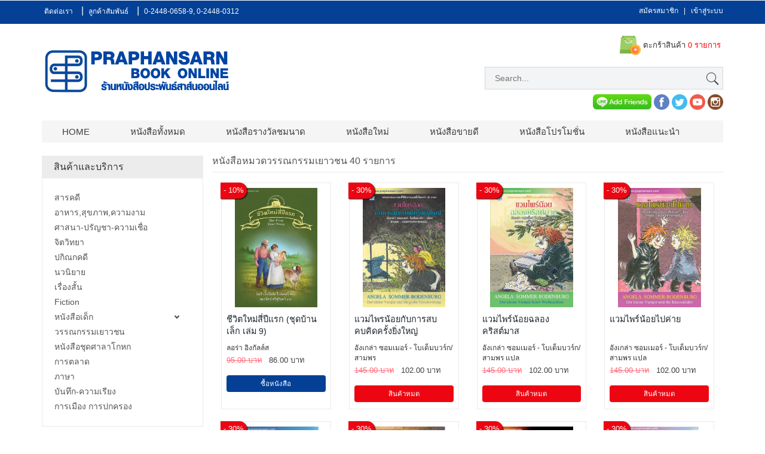

--- FILE ---
content_type: text/html
request_url: https://bookonline.praphansarn.com/home/index_category/13/id/
body_size: 7957
content:

<!DOCTYPE HTML>
<html>
<head>
<meta name="viewport" content="width=device-width, initial-scale=1">
<meta http-equiv="Content-Type" content="text/html; charset=utf-8" />
<link rel="shortcut icon" type="image/x-icon" href="https://bookonline.praphansarn.com/assets/images/favicon.ico">


<title>ร้านหนังสือประพันธ์สาส์นออนไลน์</title>


<link href="https://bookonline.praphansarn.com/assets/template/css/bootstrap.css" rel='stylesheet' type='text/css' />



<script type='text/javascript' src="https://bookonline.praphansarn.com/assets/template/js/jquery-1.11.1.min.js"></script>
<link href="https://bookonline.praphansarn.com/assets/template/css/style.css" rel='stylesheet' type='text/css' />
<script type="application/x-javascript"> addEventListener("load", function() { setTimeout(hideURLbar, 0); }, false); function hideURLbar(){ window.scrollTo(0,1); } </script>
<link href='http://fonts.googleapis.com/css?family=Roboto:400,100,300,500,700,900' rel='stylesheet' type='text/css'>
<link href='http://fonts.googleapis.com/css?family=Playfair+Display:400,700,900' rel='stylesheet' type='text/css'>
<link href="https://bookonline.praphansarn.com/assets/template/css/megamenu.css" rel="stylesheet" type="text/css" media="all" />
<script type="text/javascript" src="https://bookonline.praphansarn.com/assets/template/js/megamenu.js"></script>
<script>$(document).ready(function(){$(".megamenu").megamenu();});</script>
<script src="https://bookonline.praphansarn.com/assets/template/js/menu_jquery.js"></script>
<script src="https://bookonline.praphansarn.com/assets/template/js/simpleCart.min.js"> </script>


<link rel="stylesheet" href="https://bookonline.praphansarn.com/assets/template/css/styles_cssmenu.css">
<script src="https://bookonline.praphansarn.com/assets/template/js/script_cssmenu.js"></script>

<link rel="stylesheet" href="https://bookonline.praphansarn.com/assets/template/css/etalage.css">
<script src="https://bookonline.praphansarn.com/assets/template/js/jquery.etalage.min.js"></script>
<script>
			jQuery(document).ready(function($){

				$('#etalage').etalage({
					thumb_image_width: 300,
					thumb_image_height: 400,
					source_image_width: 900,
					source_image_height: 1200,
					show_hint: true,
					click_callback: function(image_anchor, instance_id){
						alert('Callback example:\nYou clicked on an image with the anchor: "'+image_anchor+'"\n(in Etalage instance: "'+instance_id+'")');
					}
				});

			});
		</script>
        <style>
		
	/*	img {
-webkit-filter: grayscale(100%);
    -moz-filter: grayscale(100%);
    -ms-filter: grayscale(100%);
    -o-filter: grayscale(100%);
    filter: grayscale(100%);
}
html {
-webkit-filter: grayscale(100%);
    -moz-filter: grayscale(100%);
    -ms-filter: grayscale(100%);
    -o-filter: grayscale(100%);
    filter: grayscale(100%);
}
*/		
		
		
.black-ribbon {   position: fixed;   z-index: 9999;   width: 70px; }
@media only all and (min-width: 768px) { .black-ribbon { width: auto; } }

.stick-left { left: 0; }
.stick-right { right: 0; }
.stick-top { top: 0; }
.stick-bottom { bottom: 0; }
</style>     
	
	
</head>


<body>

<!-- header_top -->
<div class="top_bg">
	<div class="container">
		<div class="header_top">
			<div class="top_right">
				<ul>
					<li><a href="https://bookonline.praphansarn.com/home/contact" title="ติดต่อเรา">ติดต่อเรา</a></li>|
					<li><a href="https://bookonline.praphansarn.com/home/customer_support/1" title="ลูกค้าสัมพันธ์">ลูกค้าสัมพันธ์</a></li>|
					<li><a href="#" style="color:#ffffff;">0-2448-0658-9, 0-2448-0312</a></li>
				</ul>
			</div>
			<div class="top_left">
                          <h2><a href="https://bookonline.praphansarn.com/home/register">สมัครสมาชิก</a> &nbsp; | &nbsp; <a href="https://bookonline.praphansarn.com/home/register">เข้าสู่ระบบ</a></h2>
            
            			</div>
				<div class="clearfix"> </div>
		</div>
	</div>
</div>
<!-- header -->
<div class="header_bg">
<div class="container">
	<div class="header">
	<div class="head-t">
		<div class="logo">
			<a href="https://bookonline.praphansarn.com/home"><img src="https://bookonline.praphansarn.com/assets/images/logo_praphansarn.png" class="img-responsive" alt=""/></a>
		</div>
		<!-- start header_right -->
		<div class="header_right">
			<div class="rgt-bottom">
				<!--<div class="log">
					<div class="login" >
						<div id="loginContainer"><a href="#" id="loginButton"><span>Login</span></a>
						    <div id="loginBox">                
						        <form id="loginForm">
						                <fieldset id="body">
						                	<fieldset>
						                          <label for="email">Email Address</label>
						                          <input type="text" name="email" id="email">
						                    </fieldset>
						                    <fieldset>
						                            <label for="password">Password</label>
						                            <input type="password" name="password" id="password">
						                     </fieldset>
						                    <input type="submit" id="login" value="Sign in">
						                	<label for="checkbox"><input type="checkbox" id="checkbox"> <i>Remember me</i></label>
						            	</fieldset>
						            <span><a href="#">Forgot your password?</a></span>
								</form>
							</div>
						</div>
					</div>
				</div>
				<div class="reg">
					<a href="register.html">REGISTER</a>
				</div> -->
			<div class="cart box_1">
              <!-- <img src="https://bookonline.praphansarn.com/assets/template/images/icon-free-shipping.png" width="50"> <span style="color:#F00">ฟรี</span> ค่าจัดส่ง ลงทะเบียน 
         <a href="checkout.html">
					<h3> <span class="simpleCart_total">$0.00</span> (<span id="simpleCart_quantity" class="simpleCart_quantity">0</span> items)<img src="images/bag.png" alt=""></h3>
				</a>	
				<p><a href="javascript:;" class="simpleCart_empty">(empty card)</a></p>
				<div class="clearfix"> </div>-->
			</div>
			<div class="create_btn">
           
				<a href="https://bookonline.praphansarn.com/home/cart" title="ตะกร้าสินค้า">
                <img src="https://bookonline.praphansarn.com/assets/images/icon-cart2.png" width="35"> ตะกร้าสินค้า 
                 				<span style="color:#F00">0 รายการ</span>    
                                </a>
			</div>
			<div class="clearfix"> </div>
		</div>
		<div class="search">
		    <form action="https://bookonline.praphansarn.com/home/search" enctype="multipart/form-data" method="post">
		    	<input type="text" name="keyword"  placeholder="search...">
				<input type="submit" value="">
			</form>
		</div>
		<div class="clearfix"> </div>
        
        
        				<div class="social-ic" align="right" style="margin-top:8px;">
					<ul>
					<li><a href="https://line.me/R/ti/p/%40krx7353s" target="_blank"><img src="https://bookonline.praphansarn.com/assets/images/addfriends_en.png" height="26" border="0" alt="เพิ่มเพื่อน" ></a></li>
                    						<li><a href="https://www.facebook.com/praphansarn/?fref=ts" target="_blank" title="facebook"><img src="https://bookonline.praphansarn.com/assets/images/icon_social/icon_facebook.png" width="26"></a></li>
                    						<li><a href="https://twitter.com/Praphansarn" target="_blank" title="twitter"><img src="https://bookonline.praphansarn.com/assets/images/icon_social/icon_twitter.png" width="26"></a></li>
                    						<li><a href="https://www.youtube.com/channel/UCBgqm0sBgTiu9hSy_iib8aw" target="_blank" title="youtube"><img src="https://bookonline.praphansarn.com/assets/images/icon_social/icon_youtube.png" width="26"></a></li>
                    						<li><a href="https://www.instagram.com/praphansarn/" target="_blank" title="instagram"><img src="https://bookonline.praphansarn.com/assets/images/icon_social/icon_instagram.png" width="26"></a></li>
                                        					</ul>
				</div>

        
        
        
		</div>
		<div class="clearfix"> </div>
	</div>
		<!-- start header menu -->
			<ul class="megamenu skyblue">
			<li><a class="color1 "   href="https://bookonline.praphansarn.com/home/index">Home</a></li>    
			<li><a class="color1 " href="https://bookonline.praphansarn.com/home/all_book">หนังสือทั้งหมด</a></li>       
						<!--<li class="active grid"><a class="color1" href="index.html">Home</a></li>
			<li class="grid"><a class="color2" href="#">new arrivals</a></li>-->
			<li><a class="color1 " href="https://bookonline.praphansarn.com/home/index_type/7/id/">หนังสือรางวัลชมนาด</a></li>				
						<!--<li class="active grid"><a class="color1" href="index.html">Home</a></li>
			<li class="grid"><a class="color2" href="#">new arrivals</a></li>-->
			<li><a class="color1 " href="https://bookonline.praphansarn.com/home/index_type/1/id/">หนังสือใหม่</a></li>				
						<!--<li class="active grid"><a class="color1" href="index.html">Home</a></li>
			<li class="grid"><a class="color2" href="#">new arrivals</a></li>-->
			<li><a class="color1 " href="https://bookonline.praphansarn.com/home/index_type/4/id/">หนังสือขายดี</a></li>				
						<!--<li class="active grid"><a class="color1" href="index.html">Home</a></li>
			<li class="grid"><a class="color2" href="#">new arrivals</a></li>-->
			<li><a class="color1 " href="https://bookonline.praphansarn.com/home/index_type/2/id/">หนังสือโปรโมชั่น</a></li>				
						<!--<li class="active grid"><a class="color1" href="index.html">Home</a></li>
			<li class="grid"><a class="color2" href="#">new arrivals</a></li>-->
			<li><a class="color1 " href="https://bookonline.praphansarn.com/home/index_type/3/id/">หนังสือแนะนำ</a></li>				
					 </ul> 
	</div>
</div>
</div>
<!-- content -->
<div class="container">
<div class="women_main">
	<!-- start sidebar -->
		<!-- start sidebar -->
	<div class="col-md-3 s-d sky-form left_menu" >
    <h4>สินค้าและบริการ</h4>
    <div id='cssmenu'>
<ul>
   <li ><a href="https://bookonline.praphansarn.com/home/index_category/4/id/"><span>สารคดี</span></a>
   
      </li>
   
   
   <li ><a href="https://bookonline.praphansarn.com/home/index_category/5/id/"><span>อาหาร,สุขภาพ,ความงาม</span></a>
   
      </li>
   
   
   <li ><a href="https://bookonline.praphansarn.com/home/index_category/6/id/"><span>ศาสนา-ปรัญชา-ความเชื่อ</span></a>
   
      </li>
   
   
   <li ><a href="https://bookonline.praphansarn.com/home/index_category/7/id/"><span>จิตวิทยา</span></a>
   
      </li>
   
   
   <li ><a href="https://bookonline.praphansarn.com/home/index_category/8/id/"><span>ปกิณกคดี</span></a>
   
      </li>
   
   
   <li ><a href="https://bookonline.praphansarn.com/home/index_category/9/id/"><span>นวนิยาย</span></a>
   
      </li>
   
   
   <li ><a href="https://bookonline.praphansarn.com/home/index_category/10/id/"><span>เรื่องสั้น</span></a>
   
      </li>
   
   
   <li ><a href="https://bookonline.praphansarn.com/home/index_category/11/id/"><span>Fiction</span></a>
   
      </li>
   
   
   <li  class='has-sub ' ><a href="https://bookonline.praphansarn.com/home/index_category/12/id/"><span>หนังสือเด็ก</span></a>
   
         <ul>
         <li ><a href="https://bookonline.praphansarn.com/home/index_subcategory/3/id/"><span>การ์ตูนความรู้</span></a></li>
      </ul>
            
	      <ul>
         <li ><a href="https://bookonline.praphansarn.com/home/index_subcategory/4/id/"><span>สาระการเรียนรู้-เด็กปฐมวัย</span></a></li>
      </ul>
            
	      <ul>
         <li ><a href="https://bookonline.praphansarn.com/home/index_subcategory/5/id/"><span>กิจกรรมบูรณาการ-เด็กปฐมวัย</span></a></li>
      </ul>
            
	      <ul>
         <li ><a href="https://bookonline.praphansarn.com/home/index_subcategory/6/id/"><span>นิทานสองภาษา</span></a></li>
      </ul>
            
	   </li>
   
   
   <li ><a href="https://bookonline.praphansarn.com/home/index_category/13/id/"><span>วรรณกรรมเยาวชน</span></a>
   
      </li>
   
   
   <li ><a href="https://bookonline.praphansarn.com/home/index_category/14/id/"><span>หนังสือชุดศาลาโกหก</span></a>
   
      </li>
   
   
   <li ><a href="https://bookonline.praphansarn.com/home/index_category/15/id/"><span>การตลาด</span></a>
   
      </li>
   
   
   <li ><a href="https://bookonline.praphansarn.com/home/index_category/16/id/"><span>ภาษา</span></a>
   
      </li>
   
   
   <li ><a href="https://bookonline.praphansarn.com/home/index_category/17/id/"><span>บันทึก-ความเรียง</span></a>
   
      </li>
   
   
   <li ><a href="https://bookonline.praphansarn.com/home/index_category/18/id/"><span>การเมือง การปกครอง</span></a>
   
      </li>
   
   
</ul>
</div>

    <h4>สำนักพิมพ์</h4>
    <div id='cssmenu'>
<ul>
   <li><a href="https://bookonline.praphansarn.com/home/index_publisher/3/id/"><span>สำนักพิมพ์ประพันธ์สาส์น</span></a></li>
   
   
   <li><a href="https://bookonline.praphansarn.com/home/index_publisher/2/id/"><span>สำนักพิมพ์เรนโบว์</span></a></li>
   
   
   <li><a href="https://bookonline.praphansarn.com/home/index_publisher/4/id/"><span>สำนักพิมพ์ Woman Publisher</span></a></li>
   
   
   <li><a href="https://bookonline.praphansarn.com/home/index_publisher/5/id/"><span>สำนักพิมพ์ Asian Manga</span></a></li>
   
   
   <li><a href="https://bookonline.praphansarn.com/home/index_publisher/6/id/"><span>สำนักพิมพ์พลสาส์น</span></a></li>
   
   
   <li><a href="https://bookonline.praphansarn.com/home/index_publisher/7/id/"><span>สำนักพิมพ์ย้อนรอย</span></a></li>
   
   
</ul>
</div>
    <div style="margin-top: 10px;" class="hide_facebook">
    <a href="https://bookonline.praphansarn.com/assets/file/รายการหนังสือประพันธ์สาส์น.pdf" target="_blank" title="รายการหนังสือประพันธ์สาส์น"><img src="https://bookonline.praphansarn.com/assets/images/banner-book-school.jpg" title="book online praphansarn.com"></a>
    </div>
<div style="margin-top: 10px;" class="hide_facebook">

<div id="fb-root"></div>
<script>(function(d, s, id) {
  var js, fjs = d.getElementsByTagName(s)[0];
  if (d.getElementById(id)) return;
  js = d.createElement(s); js.id = id;
  js.src = "//connect.facebook.net/th_TH/sdk.js#xfbml=1&version=v2.6&appId=1685185585075691";
  fjs.parentNode.insertBefore(js, fjs);
}(document, 'script', 'facebook-jssdk'));</script><div class="fb-page" data-href="https://www.facebook.com/praphansarn/" data-tabs="timeline,events,messages" data-small-header="false" data-adapt-container-width="true" data-hide-cover="false" data-show-facepile="true"><div class="fb-xfbml-parse-ignore"><blockquote cite="https://www.facebook.com/praphansarn/"><a href="https://www.facebook.com/praphansarn/">praphansarn.com</a></blockquote></div></div></div>

   </div>
   
	<!-- start content -->
	<div class="col-md-9 w_content">
		<div class="women">
			<a href="#"><h4>หนังสือหมวดวรรณกรรมเยาวชน 40 รายการ</h4></a>
			<!--<ul class="w_nav">
						<li>Sort : </li>
		     			<li><a class="active" href="#">popular</a></li> |
		     			<li><a href="#">new </a></li> |
		     			<li><a href="#">discount</a></li> |
		     			<li><a href="#">price: Low High </a></li> 
		     			<div class="clear"></div>	
		     </ul>-->
		     <div class="clearfix"></div>	
		</div>
		<!-- grids_of_4 -->
		<div class="grids_of_4">
        
                
		  <div class="col-md-3 box-md3">
				<div class="content_box" >
                                
                <div class="offer"><p><span>- 10%</span></p></div>
                                
                               
                
                <a href="https://bookonline.praphansarn.com/home/detail/500">
                <div align="center">
                                <img src="https://bookonline.praphansarn.com/assets/img/cover_book/500/608a68a355d86_thumb.jpg" class="img-responsive" style="height:200px;" alt=""/>
                				</div>
                </a>
                     <p style="margin-top:10px; height:50px; display:inline-block;"><a href="https://bookonline.praphansarn.com/home/detail/500" class="book_link">ชีวิตใหม่สี่ปีแรก (ชุดบ้านเล็ก เล่ม 9)</a></p>
				     <p style="font-size:12px">ลอร่า อิงกัลล์ส</p>
				    <!-- <p style="font-size:12px">วรรณกรรมเยาวชน</p>-->
                     <div class="grid_1 simpleCart_shelfItem">
				    
					 <div class="item_add">
						 <span class="item_price">
													 <strike>95.00 บาท</strike></span>&nbsp;&nbsp;
						 
						 <span class="item_price">86.00 บาท</span>
						 
						 						 </div>
                                        
                    <div class="item_add" align="center"><span class="item_price"><a href="https://bookonline.praphansarn.com/home/detail/500">ซื้อหนังสือ</a></span></div>
					
                                        
                     </div>
			   	</div>
			</div>
        
		  <div class="col-md-3 box-md3">
				<div class="content_box" >
                                
                <div class="offer"><p><span>- 30%</span></p></div>
                                
                               
                
                <a href="https://bookonline.praphansarn.com/home/detail/349">
                <div align="center">
                                <img src="https://bookonline.praphansarn.com/assets/img/cover_book/349/56f2424621949_thumb.jpg" class="img-responsive" style="height:200px;" alt=""/>
                				</div>
                </a>
                     <p style="margin-top:10px; height:50px; display:inline-block;"><a href="https://bookonline.praphansarn.com/home/detail/349" class="book_link">แวมไพรน้อยกับการสบคบคิดครั้งยิ่งใหญ่</a></p>
				     <p style="font-size:12px">อังเกล่า ซอมเมอร์ - โบเด็มบวร์ก/ สามพร</p>
				    <!-- <p style="font-size:12px">วรรณกรรมเยาวชน</p>-->
                     <div class="grid_1 simpleCart_shelfItem">
				    
					 <div class="item_add">
						 <span class="item_price">
													 <strike>145.00 บาท</strike></span>&nbsp;&nbsp;
						 
						 <span class="item_price">102.00 บาท</span>
						 
						 						 </div>
                                          
                    <div class="item_outstock" align="center"><span class="item_price"><a href="https://bookonline.praphansarn.com/home/detail/349">สินค้าหมด</a></span></div>
                                        
                     </div>
			   	</div>
			</div>
        
		  <div class="col-md-3 box-md3">
				<div class="content_box" >
                                
                <div class="offer"><p><span>- 30%</span></p></div>
                                
                               
                
                <a href="https://bookonline.praphansarn.com/home/detail/350">
                <div align="center">
                                <img src="https://bookonline.praphansarn.com/assets/img/cover_book/350/56f2429897d41_thumb.JPG" class="img-responsive" style="height:200px;" alt=""/>
                				</div>
                </a>
                     <p style="margin-top:10px; height:50px; display:inline-block;"><a href="https://bookonline.praphansarn.com/home/detail/350" class="book_link">แวมไพร์น้อยฉลองคริสต์มาส</a></p>
				     <p style="font-size:12px">อังเกล่า ซอมเมอร์ - โบเด็มบวร์ก/ สามพร แปล</p>
				    <!-- <p style="font-size:12px">วรรณกรรมเยาวชน</p>-->
                     <div class="grid_1 simpleCart_shelfItem">
				    
					 <div class="item_add">
						 <span class="item_price">
													 <strike>145.00 บาท</strike></span>&nbsp;&nbsp;
						 
						 <span class="item_price">102.00 บาท</span>
						 
						 						 </div>
                                          
                    <div class="item_outstock" align="center"><span class="item_price"><a href="https://bookonline.praphansarn.com/home/detail/350">สินค้าหมด</a></span></div>
                                        
                     </div>
			   	</div>
			</div>
        
		  <div class="col-md-3 box-md3">
				<div class="content_box" >
                                
                <div class="offer"><p><span>- 30%</span></p></div>
                                
                               
                
                <a href="https://bookonline.praphansarn.com/home/detail/351">
                <div align="center">
                                <img src="https://bookonline.praphansarn.com/assets/img/cover_book/351/56f242e908dae_thumb.JPG" class="img-responsive" style="height:200px;" alt=""/>
                				</div>
                </a>
                     <p style="margin-top:10px; height:50px; display:inline-block;"><a href="https://bookonline.praphansarn.com/home/detail/351" class="book_link">แวมไพร์น้อยไปค่าย</a></p>
				     <p style="font-size:12px">อังเกล่า ซอมเมอร์ - โบเด็มบวร์ก/ สามพร แปล</p>
				    <!-- <p style="font-size:12px">วรรณกรรมเยาวชน</p>-->
                     <div class="grid_1 simpleCart_shelfItem">
				    
					 <div class="item_add">
						 <span class="item_price">
													 <strike>145.00 บาท</strike></span>&nbsp;&nbsp;
						 
						 <span class="item_price">102.00 บาท</span>
						 
						 						 </div>
                                          
                    <div class="item_outstock" align="center"><span class="item_price"><a href="https://bookonline.praphansarn.com/home/detail/351">สินค้าหมด</a></span></div>
                                        
                     </div>
			   	</div>
			</div>
        
		  <div class="col-md-3 box-md3">
				<div class="content_box" >
                                
                <div class="offer"><p><span>- 30%</span></p></div>
                                
                               
                
                <a href="https://bookonline.praphansarn.com/home/detail/352">
                <div align="center">
                                <img src="https://bookonline.praphansarn.com/assets/img/cover_book/352/56f2440ae5d8f_thumb.jpg" class="img-responsive" style="height:200px;" alt=""/>
                				</div>
                </a>
                     <p style="margin-top:10px; height:50px; display:inline-block;"><a href="https://bookonline.praphansarn.com/home/detail/352" class="book_link">แวมไพร์น้อยกับโลงปริศนา</a></p>
				     <p style="font-size:12px">อังเกล่า ซอมเมอร์ - โบเด็มบวร์ก/ สามพร แปล</p>
				    <!-- <p style="font-size:12px">วรรณกรรมเยาวชน</p>-->
                     <div class="grid_1 simpleCart_shelfItem">
				    
					 <div class="item_add">
						 <span class="item_price">
													 <strike>135.00 บาท</strike></span>&nbsp;&nbsp;
						 
						 <span class="item_price">95.00 บาท</span>
						 
						 						 </div>
                                          
                    <div class="item_outstock" align="center"><span class="item_price"><a href="https://bookonline.praphansarn.com/home/detail/352">สินค้าหมด</a></span></div>
                                        
                     </div>
			   	</div>
			</div>
        
		  <div class="col-md-3 box-md3">
				<div class="content_box" >
                                
                <div class="offer"><p><span>- 30%</span></p></div>
                                
                               
                
                <a href="https://bookonline.praphansarn.com/home/detail/353">
                <div align="center">
                                <img src="https://bookonline.praphansarn.com/assets/img/cover_book/353/56f244b05c8ee_thumb.jpg" class="img-responsive" style="height:200px;" alt=""/>
                				</div>
                </a>
                     <p style="margin-top:10px; height:50px; display:inline-block;"><a href="https://bookonline.praphansarn.com/home/detail/353" class="book_link">แวมไพร์น้อยในถ้ำสิงโต</a></p>
				     <p style="font-size:12px">อังเกล่า ซอมเมอร์ - โบเด็มบวร์ก/ สามพร แปล</p>
				    <!-- <p style="font-size:12px">วรรณกรรมเยาวชน</p>-->
                     <div class="grid_1 simpleCart_shelfItem">
				    
					 <div class="item_add">
						 <span class="item_price">
													 <strike>135.00 บาท</strike></span>&nbsp;&nbsp;
						 
						 <span class="item_price">95.00 บาท</span>
						 
						 						 </div>
                                          
                    <div class="item_outstock" align="center"><span class="item_price"><a href="https://bookonline.praphansarn.com/home/detail/353">สินค้าหมด</a></span></div>
                                        
                     </div>
			   	</div>
			</div>
        
		  <div class="col-md-3 box-md3">
				<div class="content_box" >
                                
                <div class="offer"><p><span>- 30%</span></p></div>
                                
                               
                
                <a href="https://bookonline.praphansarn.com/home/detail/354">
                <div align="center">
                                <img src="https://bookonline.praphansarn.com/assets/img/cover_book/354/56f244ff36154_thumb.jpg" class="img-responsive" style="height:200px;" alt=""/>
                				</div>
                </a>
                     <p style="margin-top:10px; height:50px; display:inline-block;"><a href="https://bookonline.praphansarn.com/home/detail/354" class="book_link">แวมไพร์น้อยที่ยัมเมอร์ทาล</a></p>
				     <p style="font-size:12px">อังเกล่า ซอมเมอร์ - โบเด็มบวร์ก/ สามพร แปล</p>
				    <!-- <p style="font-size:12px">วรรณกรรมเยาวชน</p>-->
                     <div class="grid_1 simpleCart_shelfItem">
				    
					 <div class="item_add">
						 <span class="item_price">
													 <strike>135.00 บาท</strike></span>&nbsp;&nbsp;
						 
						 <span class="item_price">95.00 บาท</span>
						 
						 						 </div>
                                          
                    <div class="item_outstock" align="center"><span class="item_price"><a href="https://bookonline.praphansarn.com/home/detail/354">สินค้าหมด</a></span></div>
                                        
                     </div>
			   	</div>
			</div>
        
		  <div class="col-md-3 box-md3">
				<div class="content_box" >
                                
                <div class="offer"><p><span>- 30%</span></p></div>
                                
                               
                
                <a href="https://bookonline.praphansarn.com/home/detail/355">
                <div align="center">
                                <img src="https://bookonline.praphansarn.com/assets/img/cover_book/355/56f2458567b6d_thumb.jpg" class="img-responsive" style="height:200px;" alt=""/>
                				</div>
                </a>
                     <p style="margin-top:10px; height:50px; display:inline-block;"><a href="https://bookonline.praphansarn.com/home/detail/355" class="book_link">แวมไพร์น้อยคนไข้ลึกลับ</a></p>
				     <p style="font-size:12px">อังเกล่า ซอมเมอร์ - โบเด็มบวร์ก/ สามพร แปล</p>
				    <!-- <p style="font-size:12px">วรรณกรรมเยาวชน</p>-->
                     <div class="grid_1 simpleCart_shelfItem">
				    
					 <div class="item_add">
						 <span class="item_price">
													 <strike>135.00 บาท</strike></span>&nbsp;&nbsp;
						 
						 <span class="item_price">95.00 บาท</span>
						 
						 						 </div>
                                          
                    <div class="item_outstock" align="center"><span class="item_price"><a href="https://bookonline.praphansarn.com/home/detail/355">สินค้าหมด</a></span></div>
                                        
                     </div>
			   	</div>
			</div>
        
		  <div class="col-md-3 box-md3">
				<div class="content_box" >
                                
                <div class="offer"><p><span>- 30%</span></p></div>
                                
                               
                
                <a href="https://bookonline.praphansarn.com/home/detail/356">
                <div align="center">
                                <img src="https://bookonline.praphansarn.com/assets/img/cover_book/356/56f25d9c8b5ed_thumb.jpg" class="img-responsive" style="height:200px;" alt=""/>
                				</div>
                </a>
                     <p style="margin-top:10px; height:50px; display:inline-block;"><a href="https://bookonline.praphansarn.com/home/detail/356" class="book_link">แวมไพร์น้อยอ่านให้ฟัง</a></p>
				     <p style="font-size:12px">แวมไพร์น้อยอ่านให้ฟัง</p>
				    <!-- <p style="font-size:12px">วรรณกรรมเยาวชน</p>-->
                     <div class="grid_1 simpleCart_shelfItem">
				    
					 <div class="item_add">
						 <span class="item_price">
													 <strike>125.00 บาท</strike></span>&nbsp;&nbsp;
						 
						 <span class="item_price">88.00 บาท</span>
						 
						 						 </div>
                                          
                    <div class="item_outstock" align="center"><span class="item_price"><a href="https://bookonline.praphansarn.com/home/detail/356">สินค้าหมด</a></span></div>
                                        
                     </div>
			   	</div>
			</div>
        
		  <div class="col-md-3 box-md3">
				<div class="content_box" >
                                
                <div class="offer"><p><span>- 30%</span></p></div>
                                
                               
                
                <a href="https://bookonline.praphansarn.com/home/detail/357">
                <div align="center">
                                <img src="https://bookonline.praphansarn.com/assets/img/cover_book/357/56f25de1c8102_thumb.jpg" class="img-responsive" style="height:200px;" alt=""/>
                				</div>
                </a>
                     <p style="margin-top:10px; height:50px; display:inline-block;"><a href="https://bookonline.praphansarn.com/home/detail/357" class="book_link">แวมไพร์น้อยกับเครื่องส่องแสง</a></p>
				     <p style="font-size:12px">อังเกล่า ซอมเมอร์ - โบเด็มบวร์ก/ สามพร แปล</p>
				    <!-- <p style="font-size:12px">วรรณกรรมเยาวชน</p>-->
                     <div class="grid_1 simpleCart_shelfItem">
				    
					 <div class="item_add">
						 <span class="item_price">
													 <strike>135.00 บาท</strike></span>&nbsp;&nbsp;
						 
						 <span class="item_price">95.00 บาท</span>
						 
						 						 </div>
                                          
                    <div class="item_outstock" align="center"><span class="item_price"><a href="https://bookonline.praphansarn.com/home/detail/357">สินค้าหมด</a></span></div>
                                        
                     </div>
			   	</div>
			</div>
        
		  <div class="col-md-3 box-md3">
				<div class="content_box" >
                                
                <div class="offer"><p><span>- 30%</span></p></div>
                                
                               
                
                <a href="https://bookonline.praphansarn.com/home/detail/358">
                <div align="center">
                                <img src="https://bookonline.praphansarn.com/assets/img/cover_book/358/56f25e2f0f1c9_thumb.jpg" class="img-responsive" style="height:200px;" alt=""/>
                				</div>
                </a>
                     <p style="margin-top:10px; height:50px; display:inline-block;"><a href="https://bookonline.praphansarn.com/home/detail/358" class="book_link">แวมไพร์น้อยกับความรักอันยิ่งใหญ่</a></p>
				     <p style="font-size:12px">อังเกล่า ซอมเมอร์ - โบเด็มบวร์ก/ สามพร แปล</p>
				    <!-- <p style="font-size:12px">วรรณกรรมเยาวชน</p>-->
                     <div class="grid_1 simpleCart_shelfItem">
				    
					 <div class="item_add">
						 <span class="item_price">
													 <strike>135.00 บาท</strike></span>&nbsp;&nbsp;
						 
						 <span class="item_price">95.00 บาท</span>
						 
						 						 </div>
                                          
                    <div class="item_outstock" align="center"><span class="item_price"><a href="https://bookonline.praphansarn.com/home/detail/358">สินค้าหมด</a></span></div>
                                        
                     </div>
			   	</div>
			</div>
        
		  <div class="col-md-3 box-md3">
				<div class="content_box" >
                                
                <div class="offer"><p><span>- 30%</span></p></div>
                                
                               
                
                <a href="https://bookonline.praphansarn.com/home/detail/359">
                <div align="center">
                                <img src="https://bookonline.praphansarn.com/assets/img/cover_book/359/56f25e75e55c9_thumb.jpg" class="img-responsive" style="height:200px;" alt=""/>
                				</div>
                </a>
                     <p style="margin-top:10px; height:50px; display:inline-block;"><a href="https://bookonline.praphansarn.com/home/detail/359" class="book_link">แวมไพร์น้อยในห้วงอันตราย</a></p>
				     <p style="font-size:12px">อังเกล่า ซอมเมอร์ - โบเด็มบวร์ก/ สามพร แปล</p>
				    <!-- <p style="font-size:12px">วรรณกรรมเยาวชน</p>-->
                     <div class="grid_1 simpleCart_shelfItem">
				    
					 <div class="item_add">
						 <span class="item_price">
													 <strike>135.00 บาท</strike></span>&nbsp;&nbsp;
						 
						 <span class="item_price">95.00 บาท</span>
						 
						 						 </div>
                                          
                    <div class="item_outstock" align="center"><span class="item_price"><a href="https://bookonline.praphansarn.com/home/detail/359">สินค้าหมด</a></span></div>
                                        
                     </div>
			   	</div>
			</div>
        
		  <div class="col-md-3 box-md3">
				<div class="content_box" >
                                
                <div class="offer"><p><span>- 30%</span></p></div>
                                
                               
                
                <a href="https://bookonline.praphansarn.com/home/detail/360">
                <div align="center">
                                <img src="https://bookonline.praphansarn.com/assets/img/cover_book/360/56f25ec08876d_thumb.jpg" class="img-responsive" style="height:200px;" alt=""/>
                				</div>
                </a>
                     <p style="margin-top:10px; height:50px; display:inline-block;"><a href="https://bookonline.praphansarn.com/home/detail/360" class="book_link">แวมไพร์น้อย</a></p>
				     <p style="font-size:12px">อังเกล่า ซอมเมอร์ - โบเด็มบวร์ก/ สามพร แปล</p>
				    <!-- <p style="font-size:12px">วรรณกรรมเยาวชน</p>-->
                     <div class="grid_1 simpleCart_shelfItem">
				    
					 <div class="item_add">
						 <span class="item_price">
													 <strike>117.00 บาท</strike></span>&nbsp;&nbsp;
						 
						 <span class="item_price">82.00 บาท</span>
						 
						 						 </div>
                                          
                    <div class="item_outstock" align="center"><span class="item_price"><a href="https://bookonline.praphansarn.com/home/detail/360">สินค้าหมด</a></span></div>
                                        
                     </div>
			   	</div>
			</div>
        
		  <div class="col-md-3 box-md3">
				<div class="content_box" >
                                
                <div class="offer"><p><span>- 30%</span></p></div>
                                
                               
                
                <a href="https://bookonline.praphansarn.com/home/detail/361">
                <div align="center">
                                <img src="https://bookonline.praphansarn.com/assets/img/cover_book/361/56f25f004e889_thumb.jpg" class="img-responsive" style="height:200px;" alt=""/>
                				</div>
                </a>
                     <p style="margin-top:10px; height:50px; display:inline-block;"><a href="https://bookonline.praphansarn.com/home/detail/361" class="book_link">แวมไพร์น้อยที่บ้านไร่โรงนา</a></p>
				     <p style="font-size:12px">อังเกล่า ซอมเมอร์ - โบเด็มบวร์ก/ สามพร แปล</p>
				    <!-- <p style="font-size:12px">วรรณกรรมเยาวชน</p>-->
                     <div class="grid_1 simpleCart_shelfItem">
				    
					 <div class="item_add">
						 <span class="item_price">
													 <strike>135.00 บาท</strike></span>&nbsp;&nbsp;
						 
						 <span class="item_price">95.00 บาท</span>
						 
						 						 </div>
                                          
                    <div class="item_outstock" align="center"><span class="item_price"><a href="https://bookonline.praphansarn.com/home/detail/361">สินค้าหมด</a></span></div>
                                        
                     </div>
			   	</div>
			</div>
        
		  <div class="col-md-3 box-md3">
				<div class="content_box" >
                                
                <div class="offer"><p><span>- 30%</span></p></div>
                                
                               
                
                <a href="https://bookonline.praphansarn.com/home/detail/362">
                <div align="center">
                                <img src="https://bookonline.praphansarn.com/assets/img/cover_book/362/56f25f557c412_thumb.jpg" class="img-responsive" style="height:200px;" alt=""/>
                				</div>
                </a>
                     <p style="margin-top:10px; height:50px; display:inline-block;"><a href="https://bookonline.praphansarn.com/home/detail/362" class="book_link">แวมไพร์น้อยเดินทาง</a></p>
				     <p style="font-size:12px">อังเกล่า ซอมเมอร์ - โบเด็มบวร์ก/ สามพร แปล</p>
				    <!-- <p style="font-size:12px">วรรณกรรมเยาวชน</p>-->
                     <div class="grid_1 simpleCart_shelfItem">
				    
					 <div class="item_add">
						 <span class="item_price">
													 <strike>135.00 บาท</strike></span>&nbsp;&nbsp;
						 
						 <span class="item_price">95.00 บาท</span>
						 
						 						 </div>
                                          
                    <div class="item_outstock" align="center"><span class="item_price"><a href="https://bookonline.praphansarn.com/home/detail/362">สินค้าหมด</a></span></div>
                                        
                     </div>
			   	</div>
			</div>
        
		  <div class="col-md-3 box-md3">
				<div class="content_box" >
                                
                <div class="offer"><p><span>- 30%</span></p></div>
                                
                               
                
                <a href="https://bookonline.praphansarn.com/home/detail/363">
                <div align="center">
                                <img src="https://bookonline.praphansarn.com/assets/img/cover_book/363/56f25f966097c_thumb.jpg" class="img-responsive" style="height:200px;" alt=""/>
                				</div>
                </a>
                     <p style="margin-top:10px; height:50px; display:inline-block;"><a href="https://bookonline.praphansarn.com/home/detail/363" class="book_link">แวมไพร์น้อยย้ายโลง</a></p>
				     <p style="font-size:12px">อังเกล่า ซอมเมอร์ - โบเด็มบวร์ก/ สามพร แปล</p>
				    <!-- <p style="font-size:12px">วรรณกรรมเยาวชน</p>-->
                     <div class="grid_1 simpleCart_shelfItem">
				    
					 <div class="item_add">
						 <span class="item_price">
													 <strike>117.00 บาท</strike></span>&nbsp;&nbsp;
						 
						 <span class="item_price">82.00 บาท</span>
						 
						 						 </div>
                                          
                    <div class="item_outstock" align="center"><span class="item_price"><a href="https://bookonline.praphansarn.com/home/detail/363">สินค้าหมด</a></span></div>
                                        
                     </div>
			   	</div>
			</div>
        
		  <div class="col-md-3 box-md3">
				<div class="content_box" >
                                
                <div class="offer"><p><span>- 15%</span></p></div>
                                
                               
                
                <a href="https://bookonline.praphansarn.com/home/detail/367">
                <div align="center">
                                <img src="https://bookonline.praphansarn.com/assets/img/cover_book/367/56f260c2e719c_thumb.jpg" class="img-responsive" style="height:200px;" alt=""/>
                				</div>
                </a>
                     <p style="margin-top:10px; height:50px; display:inline-block;"><a href="https://bookonline.praphansarn.com/home/detail/367" class="book_link">ต้นส้มแสนรัก (ปกใหม่)</a></p>
				     <p style="font-size:12px">โจเซ่ วาสคอนเซลอส / สมบัติ เครือทอง</p>
				    <!-- <p style="font-size:12px">วรรณกรรมเยาวชน</p>-->
                     <div class="grid_1 simpleCart_shelfItem">
				    
					 <div class="item_add">
						 <span class="item_price">
													 <strike>135.00 บาท</strike></span>&nbsp;&nbsp;
						 
						 <span class="item_price">115.00 บาท</span>
						 
						 						 </div>
                                        
                    <div class="item_add" align="center"><span class="item_price"><a href="https://bookonline.praphansarn.com/home/detail/367">ซื้อหนังสือ</a></span></div>
					
                                        
                     </div>
			   	</div>
			</div>
        
		  <div class="col-md-3 box-md3">
				<div class="content_box" >
                			   <div class="bestseller">&nbsp;</div>
			                   
                
                <a href="https://bookonline.praphansarn.com/home/detail/409">
                <div align="center">
                                <img src="https://bookonline.praphansarn.com/assets/img/cover_book/409/59fbde6b574f6_thumb.jpg" class="img-responsive" style="height:200px;" alt=""/>
                				</div>
                </a>
                     <p style="margin-top:10px; height:50px; display:inline-block;"><a href="https://bookonline.praphansarn.com/home/detail/409" class="book_link">ต้นส้มแสนรัก ภาค2</a></p>
				     <p style="font-size:12px">โจเซ่ วาสคอนเซลอส/สมบัติ เครือทอง</p>
				    <!-- <p style="font-size:12px">วรรณกรรมเยาวชน</p>-->
                     <div class="grid_1 simpleCart_shelfItem">
				    
					 <div class="item_add">
						 <span class="item_price">
													 <strike>198.00 บาท</strike></span>&nbsp;&nbsp;
						 
						 <span class="item_price">169.00 บาท</span>
						 
						 						 </div>
                                        
                    <div class="item_add" align="center"><span class="item_price"><a href="https://bookonline.praphansarn.com/home/detail/409">ซื้อหนังสือ</a></span></div>
					
                                        
                     </div>
			   	</div>
			</div>
        
		  <div class="col-md-3 box-md3">
				<div class="content_box" >
                                
                <div class="offer"><p><span>- 30%</span></p></div>
                                
                               
                
                <a href="https://bookonline.praphansarn.com/home/detail/476">
                <div align="center">
                                <img src="https://bookonline.praphansarn.com/assets/img/cover_book/476/6350c5e4c4bbc_thumb.jpg" class="img-responsive" style="height:200px;" alt=""/>
                				</div>
                </a>
                     <p style="margin-top:10px; height:50px; display:inline-block;"><a href="https://bookonline.praphansarn.com/home/detail/476" class="book_link">ต้นส้มแสนรัก ภาค 1 และ 2</a></p>
				     <p style="font-size:12px">โจเซ่ วาสคอนเซลอส</p>
				    <!-- <p style="font-size:12px">วรรณกรรมเยาวชน</p>-->
                     <div class="grid_1 simpleCart_shelfItem">
				    
					 <div class="item_add">
						 <span class="item_price">
													 <strike>325.00 บาท</strike></span>&nbsp;&nbsp;
						 
						 <span class="item_price">250.00 บาท</span>
						 
						 						 </div>
                                        
                    <div class="item_add" align="center"><span class="item_price"><a href="https://bookonline.praphansarn.com/home/detail/476">ซื้อหนังสือ</a></span></div>
					
                                        
                     </div>
			   	</div>
			</div>
        
		  <div class="col-md-3 box-md3">
				<div class="content_box" >
                                
                <div class="offer"><p><span>- 50.55%</span></p></div>
                                
                               
                
                <a href="https://bookonline.praphansarn.com/home/detail/477">
                <div align="center">
                                <img src="https://bookonline.praphansarn.com/assets/img/cover_book/477/5e7336085e8a0_thumb.jpg" class="img-responsive" style="height:200px;" alt=""/>
                				</div>
                </a>
                     <p style="margin-top:10px; height:50px; display:inline-block;"><a href="https://bookonline.praphansarn.com/home/detail/477" class="book_link">วรรณกรรมคลาสสิค แปลโดย สายธาร</a></p>
				     <p style="font-size:12px">สายธาร แปล</p>
				    <!-- <p style="font-size:12px">วรรณกรรมเยาวชน</p>-->
                     <div class="grid_1 simpleCart_shelfItem">
				    
					 <div class="item_add">
						 <span class="item_price">
													 <strike>1,980.00 บาท</strike></span>&nbsp;&nbsp;
						 
						 <span class="item_price">980.00 บาท</span>
						 
						 						 </div>
                                          
                    <div class="item_outstock" align="center"><span class="item_price"><a href="https://bookonline.praphansarn.com/home/detail/477">สินค้าหมด</a></span></div>
                                        
                     </div>
			   	</div>
			</div>
        
		  <div class="col-md-3 box-md3">
				<div class="content_box" >
                                
                <div class="offer"><p><span>- 30%</span></p></div>
                                
                               
                
                <a href="https://bookonline.praphansarn.com/home/detail/482">
                <div align="center">
                                <img src="https://bookonline.praphansarn.com/assets/img/cover_book/482/5f50bb2db522a_thumb.jpg" class="img-responsive" style="height:200px;" alt=""/>
                				</div>
                </a>
                     <p style="margin-top:10px; height:50px; display:inline-block;"><a href="https://bookonline.praphansarn.com/home/detail/482" class="book_link">เจ้าชายน้อย</a></p>
				     <p style="font-size:12px">อองตวน เดอ แซงเตกชูเปรี เขียน / สมบัติ เครือท</p>
				    <!-- <p style="font-size:12px">วรรณกรรมเยาวชน</p>-->
                     <div class="grid_1 simpleCart_shelfItem">
				    
					 <div class="item_add">
						 <span class="item_price">
													 <strike>140.00 บาท</strike></span>&nbsp;&nbsp;
						 
						 <span class="item_price">100.00 บาท</span>
						 
						 						 </div>
                                        
                    <div class="item_add" align="center"><span class="item_price"><a href="https://bookonline.praphansarn.com/home/detail/482">ซื้อหนังสือ</a></span></div>
					
                                        
                     </div>
			   	</div>
			</div>
        
		  <div class="col-md-3 box-md3">
				<div class="content_box" >
                                
                <div class="offer"><p><span>- 15%</span></p></div>
                                
                               
                
                <a href="https://bookonline.praphansarn.com/home/detail/496">
                <div align="center">
                                <img src="https://bookonline.praphansarn.com/assets/img/cover_book/496/608103664c036_thumb.jpg" class="img-responsive" style="height:200px;" alt=""/>
                				</div>
                </a>
                     <p style="margin-top:10px; height:50px; display:inline-block;"><a href="https://bookonline.praphansarn.com/home/detail/496" class="book_link">BOXSET วรรณกรรมชุด บ้านเล็กในป่าใหญ่ 9 เล่ม</a></p>
				     <p style="font-size:12px">ลอร่า อิงกัลล์ส</p>
				    <!-- <p style="font-size:12px">วรรณกรรมเยาวชน</p>-->
                     <div class="grid_1 simpleCart_shelfItem">
				    
					 <div class="item_add">
						 <span class="item_price">
													 <strike>1,950.00 บาท</strike></span>&nbsp;&nbsp;
						 
						 <span class="item_price">1,650.00 บาท</span>
						 
						 						 </div>
                                        
                    <div class="item_add" align="center"><span class="item_price"><a href="https://bookonline.praphansarn.com/home/detail/496">ซื้อหนังสือ</a></span></div>
					
                                        
                     </div>
			   	</div>
			</div>
        
		  <div class="col-md-3 box-md3">
				<div class="content_box" >
                                
                <div class="offer"><p><span>- 10%</span></p></div>
                                
                               
                
                <a href="https://bookonline.praphansarn.com/home/detail/501">
                <div align="center">
                                <img src="https://bookonline.praphansarn.com/assets/img/cover_book/501/608a691a733af_thumb.jpg" class="img-responsive" style="height:200px;" alt=""/>
                				</div>
                </a>
                     <p style="margin-top:10px; height:50px; display:inline-block;"><a href="https://bookonline.praphansarn.com/home/detail/501" class="book_link">ปีทองอันสุขสันต์ (ชุดบ้านเล็ก เล่ม 8)</a></p>
				     <p style="font-size:12px">ลอร่า อิงกัลล์ส</p>
				    <!-- <p style="font-size:12px">วรรณกรรมเยาวชน</p>-->
                     <div class="grid_1 simpleCart_shelfItem">
				    
					 <div class="item_add">
						 <span class="item_price">
													 <strike>230.00 บาท</strike></span>&nbsp;&nbsp;
						 
						 <span class="item_price">207.00 บาท</span>
						 
						 						 </div>
                                        
                    <div class="item_add" align="center"><span class="item_price"><a href="https://bookonline.praphansarn.com/home/detail/501">ซื้อหนังสือ</a></span></div>
					
                                        
                     </div>
			   	</div>
			</div>
        
		  <div class="col-md-3 box-md3">
				<div class="content_box" >
                                
                <div class="offer"><p><span>- 10%</span></p></div>
                                
                               
                
                <a href="https://bookonline.praphansarn.com/home/detail/502">
                <div align="center">
                                <img src="https://bookonline.praphansarn.com/assets/img/cover_book/502/608a6a6730feb_thumb.jpg" class="img-responsive" style="height:200px;" alt=""/>
                				</div>
                </a>
                     <p style="margin-top:10px; height:50px; display:inline-block;"><a href="https://bookonline.praphansarn.com/home/detail/502" class="book_link">เมืองเล็กในทุ่งกว้าง (ชุดบ้านเล็ก เล่ม 7)</a></p>
				     <p style="font-size:12px">ลอร่า อิงกัลล์ส</p>
				    <!-- <p style="font-size:12px">วรรณกรรมเยาวชน</p>-->
                     <div class="grid_1 simpleCart_shelfItem">
				    
					 <div class="item_add">
						 <span class="item_price">
													 <strike>230.00 บาท</strike></span>&nbsp;&nbsp;
						 
						 <span class="item_price">207.00 บาท</span>
						 
						 						 </div>
                                        
                    <div class="item_add" align="center"><span class="item_price"><a href="https://bookonline.praphansarn.com/home/detail/502">ซื้อหนังสือ</a></span></div>
					
                                        
                     </div>
			   	</div>
			</div>
        
		  <div class="col-md-3 box-md3">
				<div class="content_box" >
                                
                <div class="offer"><p><span>- 10%</span></p></div>
                                
                               
                
                <a href="https://bookonline.praphansarn.com/home/detail/503">
                <div align="center">
                                <img src="https://bookonline.praphansarn.com/assets/img/cover_book/503/608a6ab9b2665_thumb.jpg" class="img-responsive" style="height:200px;" alt=""/>
                				</div>
                </a>
                     <p style="margin-top:10px; height:50px; display:inline-block;"><a href="https://bookonline.praphansarn.com/home/detail/503" class="book_link">ฤดูหนาวอันยาวนาน (ชุดบ้านเล็ก เล่ม 6)</a></p>
				     <p style="font-size:12px">ลอร่า อิงกัลล์ส</p>
				    <!-- <p style="font-size:12px">วรรณกรรมเยาวชน</p>-->
                     <div class="grid_1 simpleCart_shelfItem">
				    
					 <div class="item_add">
						 <span class="item_price">
													 <strike>235.00 บาท</strike></span>&nbsp;&nbsp;
						 
						 <span class="item_price">212.00 บาท</span>
						 
						 						 </div>
                                        
                    <div class="item_add" align="center"><span class="item_price"><a href="https://bookonline.praphansarn.com/home/detail/503">ซื้อหนังสือ</a></span></div>
					
                                        
                     </div>
			   	</div>
			</div>
        
		  <div class="col-md-3 box-md3">
				<div class="content_box" >
                                
                <div class="offer"><p><span>- 10%</span></p></div>
                                
                               
                
                <a href="https://bookonline.praphansarn.com/home/detail/504">
                <div align="center">
                                <img src="https://bookonline.praphansarn.com/assets/img/cover_book/504/608a6bd4d7ca7_thumb.jpg" class="img-responsive" style="height:200px;" alt=""/>
                				</div>
                </a>
                     <p style="margin-top:10px; height:50px; display:inline-block;"><a href="https://bookonline.praphansarn.com/home/detail/504" class="book_link">ริมทะเลสาบสีเงิน (ชุดบ้านเล็ก เล่ม 5)</a></p>
				     <p style="font-size:12px">ลอร่า อิงกัลล์ส</p>
				    <!-- <p style="font-size:12px">วรรณกรรมเยาวชน</p>-->
                     <div class="grid_1 simpleCart_shelfItem">
				    
					 <div class="item_add">
						 <span class="item_price">
													 <strike>225.00 บาท</strike></span>&nbsp;&nbsp;
						 
						 <span class="item_price">203.00 บาท</span>
						 
						 						 </div>
                                        
                    <div class="item_add" align="center"><span class="item_price"><a href="https://bookonline.praphansarn.com/home/detail/504">ซื้อหนังสือ</a></span></div>
					
                                        
                     </div>
			   	</div>
			</div>
        
		  <div class="col-md-3 box-md3">
				<div class="content_box" >
                                
                <div class="offer"><p><span>- 10%</span></p></div>
                                
                               
                
                <a href="https://bookonline.praphansarn.com/home/detail/505">
                <div align="center">
                                <img src="https://bookonline.praphansarn.com/assets/img/cover_book/505/608a6c68bae23_thumb.jpg" class="img-responsive" style="height:200px;" alt=""/>
                				</div>
                </a>
                     <p style="margin-top:10px; height:50px; display:inline-block;"><a href="https://bookonline.praphansarn.com/home/detail/505" class="book_link">บ้านเล็กริมห้วย (ชุดบ้านเล็ก เล่ม 4)</a></p>
				     <p style="font-size:12px">ลอร่า อิงกัลล์ส</p>
				    <!-- <p style="font-size:12px">วรรณกรรมเยาวชน</p>-->
                     <div class="grid_1 simpleCart_shelfItem">
				    
					 <div class="item_add">
						 <span class="item_price">
													 <strike>220.00 บาท</strike></span>&nbsp;&nbsp;
						 
						 <span class="item_price">198.00 บาท</span>
						 
						 						 </div>
                                        
                    <div class="item_add" align="center"><span class="item_price"><a href="https://bookonline.praphansarn.com/home/detail/505">ซื้อหนังสือ</a></span></div>
					
                                        
                     </div>
			   	</div>
			</div>
        
		  <div class="col-md-3 box-md3">
				<div class="content_box" >
                                
                <div class="offer"><p><span>- 10%</span></p></div>
                                
                               
                
                <a href="https://bookonline.praphansarn.com/home/detail/506">
                <div align="center">
                                <img src="https://bookonline.praphansarn.com/assets/img/cover_book/506/608a6d0a7a881_thumb.jpg" class="img-responsive" style="height:200px;" alt=""/>
                				</div>
                </a>
                     <p style="margin-top:10px; height:50px; display:inline-block;"><a href="https://bookonline.praphansarn.com/home/detail/506" class="book_link">บ้านเล็กในทุ่งกว้าง (ชุดบ้านเล็ก เล่ม 3)</a></p>
				     <p style="font-size:12px">ลอร่า อิงกัลล์ส</p>
				    <!-- <p style="font-size:12px">วรรณกรรมเยาวชน</p>-->
                     <div class="grid_1 simpleCart_shelfItem">
				    
					 <div class="item_add">
						 <span class="item_price">
													 <strike>215.00 บาท</strike></span>&nbsp;&nbsp;
						 
						 <span class="item_price">194.00 บาท</span>
						 
						 						 </div>
                                        
                    <div class="item_add" align="center"><span class="item_price"><a href="https://bookonline.praphansarn.com/home/detail/506">ซื้อหนังสือ</a></span></div>
					
                                        
                     </div>
			   	</div>
			</div>
		</div>
        		     <div class="clearfix"></div>	

		<!-- end grids_of_4 -->  
        <ul class='pagination'><li class='active'><a href='#'><span>1</span></a></li><li><a href="https://bookonline.praphansarn.com/home/index_category/13/id/page/28">2</a></li><li><a href="https://bookonline.praphansarn.com/home/index_category/13/id/page/28">&gt;</a>&nbsp;</ul> 
      
	</div>
	<!-- end content -->
</div>   

</div>
<div class="foot-top">
	<div class="container">
		<div class="col-md-6 s-c">
			<li>
				<div class="fooll">
					<h5>ติดตามเรา</h5>
				</div>
			</li>
			<li>
				<div class="social-ic">
					<ul>
                    						<li><a href="https://www.facebook.com/praphansarn/?fref=ts" target="_blank"><img src="https://bookonline.praphansarn.com/assets/images/icon_social/icon_facebook.png" width="35"></a></li>
                    						<li><a href="https://twitter.com/Praphansarn" target="_blank"><img src="https://bookonline.praphansarn.com/assets/images/icon_social/icon_twitter.png" width="35"></a></li>
                    						<li><a href="https://www.youtube.com/channel/UCBgqm0sBgTiu9hSy_iib8aw" target="_blank"><img src="https://bookonline.praphansarn.com/assets/images/icon_social/icon_youtube.png" width="35"></a></li>
                    						<li><a href="https://www.instagram.com/praphansarn/" target="_blank"><img src="https://bookonline.praphansarn.com/assets/images/icon_social/icon_instagram.png" width="35"></a></li>
                                        					<div class="clearfix"></div>	
					</ul>
				</div>
			</li>
				<div class="clearfix"> </div>
		</div>
		<div class="col-md-6 s-c">
			<!--<div class="stay">
						<div class="stay-left">
							<form>
								<input type="text" placeholder="กรอกอีเมลเพื่อรับข่าวสาร" required>
							</form>
						</div>
						<div class="btn-1">
							<form>
								<input type="submit" value="สมัคร">
							</form>
						</div>
							<div class="clearfix"> </div>
			</div>-->
		</div>
			<div class="clearfix"> </div>
	</div>
</div>
<div class="footer">
	<div class="container">
		<div class="col-md-3 cust">
			<h4><strong>ลูกค้าสัมพันธ์</strong></h4>
                        
				<li><a href="https://bookonline.praphansarn.com/home/customer_support/1" title="ขั้นตอนการสมัครสมาชิก">ขั้นตอนการสมัครสมาชิก</a></li>
                
                         
				<li><a href="https://bookonline.praphansarn.com/home/customer_support/2" title="ขั้นตอนการสั่งซื้อ">ขั้นตอนการสั่งซื้อ</a></li>
                
                         
				<li><a href="https://bookonline.praphansarn.com/home/customer_support/3" title="ตรวจสอบสถานะการสั่งซื้อ">ตรวจสอบสถานะการสั่งซื้อ</a></li>
                
                         
				<li><a href="https://bookonline.praphansarn.com/home/customer_support/4" title="วิธีการชำระเงินค่าสินค้า">วิธีการชำระเงินค่าสินค้า</a></li>
                
                         
				<li><a href="https://bookonline.praphansarn.com/home/customer_support/5" title="การคืนสินค้า">การคืนสินค้า</a></li>
                
                             
		</div>
		<div class="col-md-3 cust">
			<h4><strong>สำนักพิมพ์ในเครือ</strong></h4>
                        
				<li><a href="https://bookonline.praphansarn.com/home/index_publisher/3/id/" title="สำนักพิมพ์ประพันธ์สาส์น">สำนักพิมพ์ประพันธ์สาส์น	</a></li>
                         
				<li><a href="https://bookonline.praphansarn.com/home/index_publisher/2/id/" title="สำนักพิมพ์เรนโบว์">สำนักพิมพ์เรนโบว์	</a></li>
                         
				<li><a href="https://bookonline.praphansarn.com/home/index_publisher/4/id/" title="สำนักพิมพ์ Woman Publisher">สำนักพิมพ์ Woman Publisher	</a></li>
                         
				<li><a href="https://bookonline.praphansarn.com/home/index_publisher/5/id/" title="สำนักพิมพ์ Asian Manga">สำนักพิมพ์ Asian Manga	</a></li>
                         
				<li><a href="https://bookonline.praphansarn.com/home/index_publisher/6/id/" title="สำนักพิมพ์พลสาส์น">สำนักพิมพ์พลสาส์น	</a></li>
                         
				<li><a href="https://bookonline.praphansarn.com/home/index_publisher/7/id/" title="สำนักพิมพ์ย้อนรอย">สำนักพิมพ์ย้อนรอย	</a></li>
             		</div>
        <!--
		<div class="col-md-2 myac">
			<h4>MY ACCOUNT</h4>
				<li><a href="register.html">Register</a></li>
				<li><a href="#">My Cart</a></li>
				<li><a href="#">Order History</a></li>
				<li><a href="buy.html">Payment</a></li>
		</div>
        -->

		<div class="col-md-5 our-st">
			<div class="our-left">
			<h4><strong>ติดต่อสอบถาม</strong></h4>
			
            
				<li><i class="add"> </i>บริษัท สำนักพิมพ์ประพันธ์สาส์น จำกัด
<br/>เลขที่ 222 บุษราคัม Terrace พุทธมณฑลสาย 2 <br/>แขวงศาลาธรรมสพน์
เขตทวีวัฒนา กรุงเทพฯ 10170</li>
				<li><i class="phone"> </i>0-2448-0658-9, 0-2448-0312</li>
				<li><i class="mail"> </i>distri @ praphansarn.com</li>
                </div>
		</div>
		<div class="clearfix"> </div>
			<!--<p>Copyrights © 2015 </p>-->
	</div>
</div>



<script>
  (function(i,s,o,g,r,a,m){i['GoogleAnalyticsObject']=r;i[r]=i[r]||function(){
  (i[r].q=i[r].q||[]).push(arguments)},i[r].l=1*new Date();a=s.createElement(o),
  m=s.getElementsByTagName(o)[0];a.async=1;a.src=g;m.parentNode.insertBefore(a,m)
  })(window,document,'script','https://www.google-analytics.com/analytics.js','ga');

  ga('create', 'UA-77160327-1', 'auto');
  ga('send', 'pageview');

</script>
</body>
</html>

--- FILE ---
content_type: text/css
request_url: https://bookonline.praphansarn.com/assets/template/css/style.css
body_size: 11665
content:
/*
Author: W3layout
Author URL: http://w3layouts.com
License: Creative Commons Attribution 3.0 Unported
License URL: http://creativecommons.org/licenses/by/3.0/
*/
h4, h5, h6, h1, h2, h3 {
	margin-top: 0;
}
ul, ol {
	margin: 0;
}
p {
	margin: 0;
	font-size: 0.9em;
}
html, body {
	font-family: 'Roboto', sans-serif;
	font-size: 100%;
	background: #ffffff;
}
body a {
	transition: 0.5s all;
	-webkit-transition: 0.5s all;
	-moz-transition: 0.5s all;
	-o-transition: 0.5s all;
	-ms-transition: 0.5s all;
}
.color_link{ color:#ff6978; }

a.book_link {
	color: #1B242F;
	text-decoration: none;
}
a.book_link:hover, a.book_link:focus {
	color: rgb(255, 105, 120);
	text-decoration: none;
}
a.book_link:focus {
	outline: thin dotted;
	outline: 5px auto -webkit-focus-ring-color;
	outline-offset: -2px;
}
.offer {
	font-size: 14px;
	position: absolute;
	top: 0;
	border: 2px solid #ED0612;
	border-radius: 0px 100px 100px 0px;
	padding: 3px;
	background: #ED0612;
	color: #ffffff;
	margin-left: -10px;
	box-shadow: 1px 1px 2px #000000;
}
.name_book{ margin-top:10px; height:50px; display:inline-block; font-size:0.85em; }
.bestseller {
	position: absolute;
	top: 0;
	background: url(../images/icon-bestseller.png) no-repeat;
	width: 50px;
	height: 50px;
	margin-left: -10px;
	padding-left: 55px;
}
.text_track {
	text-transform: uppercase;
}
.twitter-share-button {
	position: static;
	visibility: visible;
	width: 61px;
	height: 20px;
	margin-top: 3px;
}
.social_area ul li {
	display: inline-block;
}
#six-point-star {
	position: absolute;
	width: 0;
	height: 0;
	border-left: 50px solid transparent;
	border-right: 50px solid transparent;
	border-bottom: 80px solid red;
}
#six-point-star:after {
	content: "";
	position: absolute;
	width: 0;
	height: 0;
	border-left: 50px solid transparent;
	border-right: 50px solid transparent;
	border-top: 80px solid red;
	margin: 30px 0 0 -50px;
}
/*----*/
.itemContainer {
	width: 100%;
	float: left;
}
.itemContainer div {
	float: left;
	margin: 5px 20px 5px 20px;
}
.itemContainer a {
	text-decoration: none;
}
.cartHeaders {
	width: 100%;
	float: left;
}
.cartHeaders div {
	float: left;
	margin: 5px 20px 5px 20px;
}
.grid_1 img {
	margin-bottom: 1em;
}
table {
	font-size: 0.9em;
	border-collapse: collapse;
	width: 100%;
}
th, td {
	padding: 8px;
}
.error_register {
	color: #F00;
	font-size: 12px;
}
tr:nth-child(even) {
	background-color: #fffff
}
.total_cart {
	font-size: 1em;
	line-height: 1.2em
}
.total_price {
	color: rgb(255, 105, 120);
}
.content_box {
	border: 1px solid #EBEBEB;
	margin-bottom: 20px;
	padding: 8px;
	height: 380px;
}
.box_1 {
	float: right;
}
.box_1 h3 {
	color: #7A8499;
	font-size: 1em;
	float: left;
}
.box_1 h3 img {
	margin-left: 5px;
}
.box_1 p {
	float: right;
}
.total {
	display: inline-block;
}
/*----*/
/*--checkout--*/
.cart h2 {
	font-size: 1.5em;
	margin-bottom: 1em;
}
.cart-sec {
	margin-bottom: 3em;
}
.cart-item {
	width: 20%;
	float: left;
	margin-right: 5%;
}
.cart-item img {
	width: 100%;
}
.cart-item-info {
	width: 75%;
	float: left;
}
.check {
	padding: 5em 0;
}
.cart-item-info h3 {
	font-size: 1em;
	font-weight: 600;
}
.cart-item-info h3 a {
	color: #000;
}
.cart-item-info h3 span {
	display: block;
	font-weight: 400;
	font-size: 0.85em;
	margin: 0.7em 0;
}
.size_3 {
	width: 100%;
}
.delivery {
	margin-top: 3em;
}
.delivery p {
	color: #A6A6A6;
	font-size: 1em;
	font-weight: 400;
	float: left;
}
.delivery span {
	color: #A6A6A6;
	font-size: 1em;
	font-weight: 400;
	float: right;
}
.cart-item-info h4 span {
	font-size: 0.65em;
	font-weight: 400;
}
.btn_form input[type="submit"] {
	-webkit-appearance: none;
	font-family: 'Open Sans', sans-serif;
	color: #ffffff;
	text-transform: capitalize;
	display: inline-block;
	background: #ff6978;
	padding: 9px 15px;
	transition: 0.5s ease;
	-moz-transition: 0.5s ease;
	-o-transition: 0.5s ease;
	-webkit-transition: 0.5s ease;
	cursor: pointer;
	border-radius: 4px;
	border: 0px;
	outline: none;
	font-size: 0.96em;
	margin-bottom: 4px;
}
.btn_form input[type="submit"]:hover {
	color: #ffffff;
	background: rgb(4, 64, 149);
}
.btn_outofstock{
	margin: 8% 0 4%;
	-webkit-appearance: none;
	font-family: 'Open Sans', sans-serif;
	color: #ffffff;
	text-transform: capitalize;
	display: inline-block;
	background: #ED0612;
	padding: 9px 15px;
	transition: 0.5s ease;
	-moz-transition: 0.5s ease;
	-o-transition: 0.5s ease;
	-webkit-transition: 0.5s ease;
	cursor: pointer;
	border-radius: 4px;
	border: 0px;
	outline: none;
	font-size: 0.96em;
	margin-bottom: 4px;
}




.close1, .close2 {
	background: url('../images/close_1.png') no-repeat 0px 0px;
	cursor: pointer;
	width: 28px;
	height: 28px;
	position: absolute;
	right: 0px;
	top: 0px;
	-webkit-transition: color 0.2s ease-in-out;
	-moz-transition: color 0.2s ease-in-out;
	-o-transition: color 0.2s ease-in-out;
	transition: color 0.2s ease-in-out;
}
.cart-header {
	position: relative;
}
.cart-header2 {
	position: relative;
}
a.order {
	background: #00405d;
	padding: 10px 20px;
	font-size: 1em;
	color: #fff;
	text-decoration: none;
	display: block;
	font-weight: 600;
	text-align: center;
	margin: 3em 0;
}
a.order:hover {
	background: #615c85;
}
.total-item, .cart-items {
	margin-top: 0em;
	padding-bottom: 2em;
}
.total-item h3 {
	color: #333;
	font-size: 1.1em;
	margin-bottom: 1em;
}
.total-item h4 {
	font-size: 0.8em;
	font-weight: 600;
	color: #9C9C9C;
	display: inline-block;
	margin-right: 6em;
}
a.cpns {
	background: #ff6978;
	color: #fff;
	padding: 10px;
	font-size: 0.8em;
	font-weight: 600;
}
a.cpns:hover {
	background: #615c85;
}
.total-item p {
	font-size: 0.9em;
	font-weight: 400;
	margin-top: 1em;
	color: #727272;
}
.total-item p a:hover {
	color: #333;
	text-decoration: underline;
}
a.continue {
	background: #00405d;
	padding: 10px 20px;
	font-size: 1em;
	color: #fff;
	text-decoration: none;
	display: block;
	font-weight: 600;
	text-align: center;
	margin-bottom: 2em;
}
a.continue:hover {
	background: #615c85;
}
ul.total_price {
	padding: 0;
	margin: 1em 0 0 0;
	list-style: none;
}
ul.total_price li.last_price {
	width: 50%;
	float: left;
}
ul.total_price li.last_price span {
	font-size: 1.1em;
	color: #000;
}
.price-details {
	border-bottom: 1px solid #DDD9D9;
	padding-bottom: 10px;
}
.price-details h3 {
	color: #000;
	font-size: 1.2em;
	margin-bottom: 1em;
}
.price-details span {
	width: 50%;
	float: left;
	font-size: 0.8125em;
	color: #000;
	line-height: 1.8em;
}
.cart-items h1 {
	font-size: 1.5em;
	margin-bottom: 2em;
}
a.item_add1 {
	border-top-left-radius: 0;
	border-top-right-radius: 0;
	border-top-right-radius: 0;
	/* border-bottom-right-radius: 50%; */
	border-bottom-left-radius: 0;
	border-bottom-right-radius: 0;
	border-top-left-radius: 0;
	border-bottom-left-radius: 0;
	padding: 10px 15px;
	background: url(0) #f54d56;
}
a.item_add1:hover {
	background: rgb(3, 193, 167);
	text-decoration: none;
	color: #fff;
}
.btn_5 {
	padding: 25px 40px;
	font-size: 1.1em;
}
ul.qty {
	padding: 0;
	margin: 0;
	list-style: none;
}
ul.qty li {
	display: inline-block;
	margin-right: 10%;
}
ul.qty li p {
	font-size: 0.8125em;
	color: #555;
}
strike {
	color: rgb(255, 105, 120);
}
/*-- header_top --*/
.top_bg {
	background: #044095;
}
.header_top {
	padding: 12px 0 5px;
}
.top_left {
	float: right;
}
.top_left h2 {
	text-transform: uppercase;
	font-size: 12px;
	color: #ffffff;
}
.top_left a {
	text-decoration: none;
	text-transform: uppercase;
	font-size: 12px;
	color: #ffffff;
}
.top_left a:hover {
	text-transform: uppercase;
	font-size: 12px;
	color: #ff6978;
}
.top_left h2 span {
	color: #000000;
	margin-right: 0px;
	padding: 1px 10px;
	background: url(../images/phon.png) no-repeat 0px 2px;
	-webkit-transition: all 0.3s ease-in-out;
	-moz-transition: all 0.3s ease-in-out;
	-o-transition: all 0.3s ease-in-out;
	transition: all 0.3s ease-in-out;
}
.top_right {
	float: left;
	color: #ffffff;
	margin-top: -5px;
}
.top_right ul {
	padding: 0;
	list-style: none;
}
.top_right ul li {
	display: inline-block;
	margin-right: 10px;
}
.top_right ul li:last-child {
	margin-right: 0;
}
.top_right ul li a {
	text-decoration: none;
	text-align: center;
	padding: 0px 4px;
	text-transform: uppercase;
	font-size: 12px;
	display: block;
	color: #ffffff;
	-webkit-transition: all 0.3s ease-in-out;
	-moz-transition: all 0.3s ease-in-out;
	-o-transition: all 0.3s ease-in-out;
	transition: all 0.3s ease-in-out;
}
.top_right ul li a:hover {
	color: #ff6978;
	text-decoration: none;
}
.itemContainer {
	width: 100%;
	float: left;
}
.itemContainer div {
	float: left;
	margin: 5px 20px 5px 20px;
}
.itemContainer a {
	text-decoration: none;
}
.cartHeaders {
	width: 100%;
	float: left;
}
.cartHeaders div {
	float: left;
	margin: 5px 20px 5px 20px;
}
.item_add a {
	text-transform: capitalize;
	border-radius: 4px;
	display: inline-block;
	padding: 6px 16px;
	width: 100%;
	margin-top: 15px;
	font-size: 0.9em;
	font-weight: 300;
	text-decoration: none;
	color: #ffffff;
	background: rgb(4, 64, 149);
	-webkit-transition: all 0.3s ease-in-out;
	-moz-transition: all 0.3s ease-in-out;
	-o-transition: all 0.3s ease-in-out;
	transition: all 0.3s ease-in-out;
}
.item_add a:hover {
	background: rgb(255, 105, 120);
	color: #ffffff;
	text-decoration: none;
}

.item_outstock a {
	text-transform: capitalize;
	border-radius: 4px;
	display: inline-block;
	padding: 6px 16px;
	width: 100%;
	margin-top: 15px;
	font-size: 0.9em;
	font-weight: 300;
	text-decoration: none;
	color: #ffffff;
	background: #ED0612;
	-webkit-transition: all 0.3s ease-in-out;
	-moz-transition: all 0.3s ease-in-out;
	-o-transition: all 0.3s ease-in-out;
	transition: all 0.3s ease-in-out;
}


.grid_1 img {
	margin-bottom: 1em;
}
span.item_price {
	color: #3f3d3d;
	font-size: 0.8em;
	font-weight: 400;
	text-align: center;
}
.item_quantity {
	margin: 1em 0;
	border: 1px solid rgb(175, 175, 175);
	font-size: 0.85em;
	padding: 5px 10px;
	display: block;
}
.box_1 {
	float: left;
	margin: 0.55em 0.1em 0;
	font-size: 14px;
}
.box_1 h3 {
	color: #000;
	font-size: 0.85em;
	margin-bottom: 0;
	float: left;
}
.box_1 h3 img {
	margin-left: 5px;
}
.box_1 p {
	color: #000;
	font-size: 0.85em;
	float: left;
	margin: 0.5em 0.3em 0;
	text-align: left;
}
.select {
	padding: 2px;
	display: block;
	outline: none;
	font-size: 0.85em;
	color: #333333;
	-webkit-appearance: none;
	text-transform: capitalize;
	background: #FFFFFF;
	border: 1px solid rgb(231, 231, 231);
	font-weight: normal;
}
/********** Login *************/
#loginContainer {
	position: relative;
}
#loginContainer a span {
	border-radius: 4px;
	display: block;
	padding: 2px 14px;
	border: 1px solid #555;
	font-weight: 300;
}
/* Login Button */
#loginButton {
	display: inline-block;
	position: relative;
	z-index: 30;
	cursor: pointer;
}
/* Login Box */
#loginBox {
	position: absolute;
	top: 44px;
	right: 0px;
	display: none;
	z-index: 29;
}
#loginForm:after {
	content: '';
	position: absolute;
	right: 25px;
	top: -10px;
	border-left: 10px solid rgba(0, 0, 0, 0);
	border-right: 10px solid rgba(0, 0, 0, 0);
	border-bottom: 10px solid #f0f0f0;
}
/* Login Form */
#loginForm {
	width: 280px;
	background: #fff;
	border: 1px solid #d6d6d6;
}
#loginForm fieldset {
	margin: 0 0 10px 0;
	display: block;
	border: 0;
	padding: 0;
}
fieldset#body {
	border-radius: 3px;
	-webkit-border-radius: 3px;
	-moz-border-radius: 3px;
	-o-border-radius: 3px;
	padding: 15px 15px;
	margin: 0;
}
#loginForm #checkbox {
	width: auto;
	margin: 3px 6px 0 0;
	float: left;
	padding: 0;
	border: 0;
 *margin:-3px 9px 0 0; /* IE7 Fix */
}
#body label {
	color: #000;
	margin: 10px 0 0 0;
	display: block;
	float: left;
	font-size: 0.8725em;
}
#loginForm #body fieldset label {
	display: block;
	float: none;
	margin: 0 0 6px 0;
}
#body label i {
	color: #000;
	font-size: 1em;
	font-style: normal;
}
/* Default Input */
#loginForm input {
	width: 99%;
	border: 1px solid #DADADA;
	color: #222;
	background: #FFF;
	padding: 6px;
	font-size: 0.8125em;
	-webkit-apperance: none;
	font-family: 'Open Sans', sans-serif;
}
/* Sign In Button */
#loginForm #login {
	font-family: 'Open Sans', sans-serif;
	width: auto;
	float: left;
	background: #ff6978;
	color: #fff;
	font-size: 0.8725em;
	padding: 8px 20px;
	border: none;
	margin: 0 12px 0 0;
	cursor: pointer;
	transition: all .5s;
	-webkit-transition: all .5s;
	-moz-transition: all .5s;
	-o-transition: all .5s;
}
#loginForm #login:hover {
	background: #00405d;
}
/* Forgot your password */
#loginForm span {
	display: block;
	padding: 0px 0px 15px 17px;
}
#loginForm span a {
	color: #000;
	font-size: 0.85em;
	font-weight: 500;
	background: none;
	border: none;
	box-shadow: none;
}
#loginForm span a:hover {
	text-decoration: underline;
}
input:focus {
	outline: none;
}
/*-- header --*/
.logo {
	float: left;
	margin: 1.5em 0;
}
.header_right {
	float: right;
	width: 35%;
}
.head-t {
	padding: 1em 0;
}
/*search*/
.search {
	position: relative;
	background: #f3f4f5;
	border: 1px solid #D8D8D8;
}
.search form {
	width: 100%;
}
.search input[type="text"] {
	margin: 0px 0;
	font-family: 'Open Sans', sans-serif;
	padding: 8px 16px;
	outline: none;
	color: #5a5a5a;
	background: none;
	border: none;
	width: 85.33333%;
	line-height: 1.5em;
	position: relative;
	font-size: 0.8725em;
	-webkit-appearance: none;
	text-transform: capitalize;
}
.search input[type="text"]:hover {
	background: #ffffff;
}
.search input[type="submit"] {
	background: url('../images/search.png') no-repeat 0px 1px;
	border: none;
	cursor: pointer;
	width: 24px;
	outline: none;
	position: absolute;
	height: 24px;
	top: 6px;
	right: 5px;
}
.log {
	float: left;
	width: 19%;
}
.reg {
	float: left;
	width: 20%;
	margin: 5px 0;
}
/* create_btn */
.create_btn {
	font-size: 15px;
	float: right;
	width: auto;
	font-weight: 400;
}
.create_btn a {
	text-transform: capitalize;
	text-decoration: none;
	display: inline-block;
	padding: 4px;
	font-size: 0.8725em;
	font-weight: 400;
	color: #333;
	/*background: #f3f4f5;
  border: 1px solid #D8D8D8;  */
  
	-webkit-transition: all 0.3s ease-in-out;
	-moz-transition: all 0.3s ease-in-out;
	-o-transition: all 0.3s ease-in-out;
	transition: all 0.3s ease-in-out;
}
.create_btn a:hover {
	text-decoration: none;
}
.create_btn a img {
	vertical-align: middle;
	margin-top: 0px;
}
.create_btn-confirm {
	float: left;/* width: 21%;*/
}
.create_btn-confirm a {
	text-transform: capitalize;
	border-radius: 4px;
	display: inline-block;
	padding: 9px 15px;
	font-size: 0.96em;
	font-weight: 300;
	color: #ffffff;
	margin-bottom: 4px;
	background: rgb(4, 64, 149);
	-webkit-transition: all 0.3s ease-in-out;
	-moz-transition: all 0.3s ease-in-out;
	-o-transition: all 0.3s ease-in-out;
	transition: all 0.3s ease-in-out;
}
.create_btn-confirm a:hover {
	background: rgb(255, 105, 120);
	color: #ffffff;
	text-decoration: none;
}
.click_detail_btn {
	color: #090;
	text-decoration: none;
}
.click_tranfer {
	color: #F00;
	text-decoration: none;
}
.cart_header {
	line-height: 1.5em;
	font-weight: 800;
}
.tbody {
	border-left: 1px solid #ddd;
	border-right: 1px solid #ddd;
	border-bottom: 1px solid #ddd;
}
/* confirm_cart_btn */
.confirm_cart_btn {
	float: left;/*width: 21%;*/
}
.confirm_cart_btn a {
	margin-bottom: 5px;
	text-decoration: none;
	text-transform: capitalize;
	border-radius: 4px;
	display: inline-block;
	padding: 9px 16px;
	font-size: 0.85em;
	font-weight: 300;
	color: #ffffff;
	background: rgb(255, 105, 120);
	-webkit-transition: all 0.3s ease-in-out;
	-moz-transition: all 0.3s ease-in-out;
	-o-transition: all 0.3s ease-in-out;
	transition: all 0.3s ease-in-out;
}
.confirm_cart_btn a:hover {
	background: #044095;
	color: #ffffff;
	text-decoration: none;
}
.btn-cart {
	padding-top: 10px;
	padding-bottom: 30px;
}
.order_confirm_title {
	background: #f7f7f7;
	font-size: 1em;
	padding-left: 10px;
	font-weight: 600;
	border-bottom: 1px #dddddd solid;
	border-top: 1px #dddddd solid;
	line-height: 20px;
	border-left: 2px #044095 solid;
	border-right: 2px #044095 solid;
}
.order_confirm {
	background: #f7f7f7;
	font-size: 1em;
	padding-left: 10px;
	font-weight: 600;
	border-bottom: 1px #dddddd solid;
	border-top: 1px #dddddd solid;
	line-height: 20px;
}
registration_form_confirm {
	border-left: 1px #dddddd solid;
	border-right: 1px #dddddd solid;
}
.reg a {
	vertical-align: middle;
	font-size: 0.85em;
	font-weight: 300;
	text-decoration: none;
}
/* start icon styles */
.icon1:before, .icon1:after {
	content: "";
	display: table;
}
.icon1:after {
	clear: both;
}
.icon1 {
	float: left;
	zoom: 1;
	margin-right: 0%;
	width: 40%;
	margin: 8px 0 0;
}
ul.icon1 {
	padding: 0;
	list-style: none;
}
.icon1 li {
	float: left;
	position: relative;
	cursor: pointer;
}
.icon1 li:last-child {
	border-right: none;
}
.icon1 li:hover > a {
	color: #fafafa;
}
*html .icon1 li a:hover { /* IE6 only */
	color: #fafafa;
}
.icon1 ul {
	width: 300px;
	margin: 20px 0 0 0;
	_margin: 0;
	opacity: 0;
	visibility: hidden;
	position: absolute;
	top: 42px;
	z-index: 1;
	right: -140px;
	background: #ffffff;
	-webkit-transition: all .2s ease-in-out;
	-moz-transition: all .2s ease-in-out;
	-ms-transition: all .2s ease-in-out;
	-o-transition: all .2s ease-in-out;
	transition: all .2s ease-in-out;
	box-shadow: 0px 0px 5px #aaa;
	-webkit-box-shadow: 0px 0px 5px #aaa;
	-moz-box-shadow: 0px 0px 5px #aaa;
	-o-box-shadow: 0px 0px 5px #aaa;
}
.icon1 li:hover > ul {
	opacity: 1;
	visibility: visible;
	margin: 0;
}
.icon1 ul ul {
	top: 6px;
	left: 158px;
	margin: 0 0 0 20px;
	border-radius: 5px;
	-webkit-border-radius: 5px;
	-moz-border-radius: 5px;
	-o-border-radius: 5px;
}
.icon1 ul li {
	float: none;
	display: block;
	border: 0;
}
.icon1 ul li:first-child {
	border-top: none;
}
.icon1 ul li:first-child a {
	border-top-left-radius: 5px;
	-webkit-border-top-left-radius: 5px;
	-moz-border-top-left-radius: 5px;
	-o-border-top-left-radius: 5px;
}
.icon1 ul li:last-child {
	-moz-box-shadow: none;
	-webkit-box-shadow: none;
	box-shadow: none;
}
.icon1 ul a {
	_height: 10px; /*IE6 only*/
	white-space: nowrap;
	float: none;
	text-transform: none;
}
.active-icon {
	display: block;
}
.icon1 ul li:first-child > a:after {
	content: '';
	position: absolute;
	left: 45%;
	top: -30px;
	border-left: 10px solid transparent;
	border-right: 10px solid transparent;
	border-bottom: 10px solid #f0f0f0;
}
.icon1 ul ul li:first-child a:after {
	left: -100px;
	top: 0%;
	margin-top: -6px;
	border-left: 0;
	border-bottom: 20px solid transparent;
	border-top: 20px solid transparent;
	border-right: 20px solid #323757;
}
/* Mobile */
.icon1-trigger {
	display: none;
}
.sub-icon1 img {
	border: none;
	display: inline-block;
	vertical-align: middle;
}
.c1 {
	background: url(../images/art.png) no-repeat 0px 0px;
	width: 32px;
	height: 32px;
	display: inline-block;
	vertical-align: middle;
	margin-top: 2px;
}
.c2 {
	background: url(../images/bag.png) no-repeat 0px 1px;
	width: 24px;
	height: 24px;
	display: inline-block;
	vertical-align: middle;
}
.icon1 .profile_img {
	margin-top: 3px;
}
.sub-icon1 ul li h3 {
	text-align: center;
	font-size: 1em;
	color: #00405d;
	text-transform: uppercase;
	margin-bottom: 4%;
}
.sub-icon1 ul li p {
	text-align: center;
	font-size: 0.8125em;
	color: #555555;
	line-height: 1.8em;
}
.sub-icon1.list {
	padding: 20px 0px;
}
.sub-icon1 ul li p a {
	color: #00405d;
}
.sub-icon1 ul li p a:hover {
	color: #555555;
	text-decoration: underline;
}
ul.megamenu.skyblue {
	background: #f5f5f5;
}
.rgt-bottom {
	margin-bottom: 1em;
}
/* start menu */
.h_nav h4 {
	border-bottom: 1px solid rgb(236, 236, 236);
	font-size: 1em;
	color: #000;
	line-height: 1.8em;
	text-transform: uppercase;
	margin-bottom: 4%;
}
.h_nav h4.top {
	margin-top: 12%;
}
.h_nav ul li {
	display: block;
}
.h_nav ul li a {
	display: block;
	font-size: 0.95em;
	color: #555;
	text-transform: capitalize;
	line-height: 1.8em;
	-webkit-transition: all 0.3s ease-in-out;
	-moz-transition: all 0.3s ease-in-out;
	-o-transition: all 0.3s ease-in-out;
	transition: all 0.3s ease-in-out;
	line-height: 2.5em;
}
.h_nav ul li a:hover {
	color: #00405d;
	text-decoration: underline;
}
/* start content */
.arriv-left {
	padding-left: 0;
	position: relative;
}
.arriv-info {
	position: absolute;
	top: 216px;
	left: 119px;
	text-align: center;
}
.arriv-right {
	padding-right: 0;
	position: relative;
}
.arriv-left1 {
	padding-left: 0;
	position: relative;
}
.arriv-left2 {
	padding-left: 0;
	position: relative;
}
.arriv-right1 {
	padding-right: 0;
	position: relative;
}
.arriv-right2 {
	padding-right: 0;
	position: relative;
}
.arriv h3 {
	font-size: 1.5em;
	font-weight: 500;
	color: #f9f9f9;
	margin: 0 0 0.5em;
	font-family: 'Playfair Display', serif;
}
.arriv p {
	color: #ededed;
	font-size: 1em;
	font-weight: 300;
	line-height: 1.8em;
	margin: 0.5em 0;
}
.crt-btn a {
	text-transform: capitalize;
	display: inline-block;
	padding: 6px 16px;
	font-size: 0.8725em;
	font-weight: 300;
	color: #f9f9f9;
	border: 1px solid #f9f9f9;
	background: none;
	text-decoration: none;
	-webkit-transition: all 0.3s ease-in-out;
	-moz-transition: all 0.3s ease-in-out;
	-o-transition: all 0.3s ease-in-out;
	transition: all 0.3s ease-in-out;
}
.crt-btn a:hover {
	background: #ff6978;
	border: 1px solid #ff6978;
}
.arriv-info1 {
	position: absolute;
	top: 145px;
	left: 248px;
	text-align: center;
}
.arriv-bottm {
	margin: 1.5em 0;
}
.arriv-top {
	margin: 1.5em 0;
}
i.ars {
	width: 35px;
	height: 20px;
	background: url(../images/arrwss.png)no-repeat 58px -1px;
	display: inline-block;
	padding: 0px 53px;
	vertical-align: middle;
}
.arriv-info2 {
	position: absolute;
	bottom: 32px;
	left: 42px;
	text-align: center;
}
.arriv-info3 {
	position: absolute;
	bottom: 32px;
	left: 42px;
	text-align: center;
}
.special h5 {
	color: #3f3d3d;
	font-size: 1.1em;
	font-weight: 400;
	font-family: 'Playfair Display', serif;
	text-align: center;
	margin: 0;
}
.special h6 {
	color: #3f3d3d;
	font-size: 1em;
	font-weight: 300;
	text-align: center;
	margin: 1em 0;
}
.special-info {
	padding: 1em 0;
	border: 1px solid #e9e9e9;
}
.special {
	padding: 4em 0;
	position: relative;
}
i.facebok {
	width: 35px;
	height: 35px;
	background: url(../images/img-sprite.png)no-repeat -8px -46px;
	float: left;
	vertical-align: middle;
}
i.facebok:hover {
	background: url(../images/img-sprite.png)no-repeat -8px -46px;
}
i.twiter {
	width: 35px;
	height: 35px;
	background: url(../images/img-sprite.png)no-repeat -48px -48px;
	float: left;
	vertical-align: middle;
}
i.twiter:hover {
	background: url(../images/img-sprite.png)no-repeat -48px -48px;
}
i.be {
	width: 35px;
	height: 35px;
	background: url(../images/img-sprite.png)no-repeat -133px -46px;
	float: left;
	vertical-align: middle;
}
i.be:hover {
	background: url(../images/img-sprite.png)no-repeat -133px -46px;
}
i.pp {
	width: 35px;
	height: 35px;
	background: url(../images/img-sprite.png)no-repeat -177px -45px;
	float: left;
	vertical-align: middle;
}
i.pp:hover {
	background: url(../images/img-sprite.png)no-repeat -177px -45px;
}
i.goog {
	width: 35px;
	height: 35px;
	background: url(../images/img-sprite.png)no-repeat -92px -48px;
	float: left;
	vertical-align: middle;
}
i.goog:hover {
	background: url(../images/img-sprite.png)no-repeat -92px -48px;
}
.social-ic ul {
	padding: 0;
}
.social-ic li {
	display: inline-block;
	margin: 0 0em;
}
.foot-top li {
	display: inline-block;
	vertical-align: middle;
}
.fooll h5 {
	font-size: 1.1em;
	margin: 0;
	text-transform: uppercase;
	font-weight: 400;
	padding-right: 1em;
}
.foot-top {
	margin-top: 20px;
	padding: 2em 0;
	border-bottom: 1px solid #e5e4e2;
	border-top: 1px solid #e5e4e2;
}
.stay form input[type="text"] {
	border-radius: 4px;
	width: 100%;
	color: #3f3d3d;
	outline: none;
	font-size: 1em;
	padding: 0.5em;
	font-weight: 300;
	border: 1px solid #e5e4e2;
	-webkit-appearance: none;
}
.btn-1 form input[type="submit"] {
	border-radius: 4px;
	background: rgba(15, 15, 15, 0.72);
	padding: 0.5em;
	color: #fff;
	font-size: 1em;
	font-weight: 400;
	display: block;
	outline: none;
	border: none;
	width: 100%;
	text-transform: uppercase;
}
.btn-1 form input[type="submit"]:hover {
	background: rgba(15, 15, 15, 0.72);
}
.stay-left {
	float: left;
	width: 78%;
	margin-right: 0.5%;
}
.btn-1 {
	float: left;
	width: 21.5%;
}
.footer h4 {
	color: #3f3d3d;
	font-family: 'Playfair Display', serif;
	font-weight: 400;
	margin: 0 0 1em;
}
.footer {
	padding: 3em 0;
}
i.phone {
	width: 19px;
	height: 21px;
	display: inline-block;
	background: url(../images/img-sprite.png) no-repeat -235px -39px;
	vertical-align: middle;
	margin-right: 0.5em;
}
i.add {
	width: 17px;
	height: 24px;
	display: inline-block;
	background: url(../images/img-sprite.png) no-repeat -236px -11px;
	vertical-align: middle;
	margin-right: 0.5em;
}
i.mail {
	width: 17px;
	height: 14px;
	display: inline-block;
	background: url(../images/img-sprite.png) no-repeat -236px -76px;
	margin-right: 0.5em;
}
.our-st li {
	color: #3f3d3d;
	display: block;
	font-size: 1em;
	font-weight: 300;
	line-height: 2em;
}
.our-st li a {
	text-decoration: none;
}
.cust li {
	display: block;
}
.cust li a {
	display: block;
	color: #3f3d3d;
	font-size: 1em;
	line-height: 1.8em;
	text-decoration: none;
}
.cust li a:hover {
	color: #D03333
}
.abt li {
	display: block;
}
.abt li a {
	display: block;
	color: #3f3d3d;
	font-size: 1em;
	line-height: 1.8em;
	text-decoration: none;
}
.abt li a:hover {
	color: #D03333
}
.myac li {
	display: block;
}
.myac li a {
	display: block;
	color: #3f3d3d;
	font-size: 1em;
	line-height: 1.8em;
	text-decoration: none;
}
.myac li a:hover {
	color: #D03333
}
.our-left {
	float: left;
	width: 33.33%;
}
.cr_btn a {
	text-transform: capitalize;
	display: inline-block;
	padding: 3px 25px;
	font-size: 0.9em;
	font-weight: 300;
	color: #3f3d3d;
	background: #e5e4e2;
	-webkit-transition: all 0.3s ease-in-out;
	-moz-transition: all 0.3s ease-in-out;
	-o-transition: all 0.3s ease-in-out;
	transition: all 0.3s ease-in-out;
	text-decoration: none;
}
.cr_btn1 a {
	text-transform: capitalize;
	display: inline-block;
	padding: 2px 23px;
	font-size: 0.9em;
	font-weight: 300;
	color: #3f3d3d;
	background: none;
	border: 1px solid #e5e4e2;
	-webkit-transition: all 0.3s ease-in-out;
	-moz-transition: all 0.3s ease-in-out;
	-o-transition: all 0.3s ease-in-out;
	transition: all 0.3s ease-in-out;
	text-decoration: none;
}
.our-left1 {
	float: left;
	width: 22%;
}
.cr_btn1 a:hover {
	color: #3f3d3d;
	background: #e5e4e2;
	border: 1px solid #e5e4e2;
}
.special h3:before {
	height: 8px;
	width: 371px;
	content: '';
	background: url(../images/line.png)no-repeat;
	display: block;
	position: absolute;
	left: 301px;
	top: 87px;
}
.special h3:after {
	height: 8px;
	width: 371px;
	content: '';
	background: url(../images/line.png)no-repeat;
	display: block;
	position: absolute;
	right: 301px;
	top: 87px;
}
.special h3 {
	font-family: 'Playfair Display', serif;
	font-size: 1.5em;
	border: 1px solid #e5e4e2;
	text-align: center;
	padding: 0.5em;
	margin: 0 auto;
	width: 21%;
}
.specia-top {
	margin: 3em 0;
}
.footer p {
	margin: 1.5em 0 0;
	font-size: 1em;
	color: #3f3d3d;
	font-weight: 400;
	line-height: 1.8em;
}
.footer p a {
	text-decoration: none;
}
ul.grid_2 {
	padding: 0;
}
ul.grid_2 li {
	display: inherit;
}
ul.grid_2 li:hover {
	background: #e9e9e9;
	color: #ff6978;
}
ul.grid_2 li h5:hover {
	color: #ff6978;
}
ul.grid_2 li {
	width: 23%;
	float: left;
	margin: 0 1%
}
.arriv-info2 a {
	text-decoration: none;
}
.arriv-info2 a h3:hover {
	color: #ff6978;
}
/* start women */
.w_sidebar {
	border: 1px solid #EBEBEB;
}
.w_nav1 ul {
	padding: 0;
	list-style: none;
}
.w_nav1 {
	padding: 20px;
}
.w_nav1 h4 {
	text-transform: uppercase;
	color: #ff6978;
	font-size: 1em;
	margin-bottom: 5px;
}
.w_nav1 ul li {
	line-height: 1.5em;
}
.w_nav1 ul li a {
	display: block;
	text-transform: uppercase;
	color: #555555;
	font-size: 0.8725em;
}
.w_nav1 ul li a:hover {
	color: #00405d;
}
.w_nav2 {
	padding: 20px;
}
.w_nav2 li {
	line-height: 1.5em;
	display: inline-block;
}
.w_nav2 li a {
	display: block;
	padding: 14px;
}
.w_nav2 li a.color1 {
	background: #0AA5E2;
}
.w_nav2 li a.color2 {
	background: #40E0D0;
}
.w_nav2 li a.color3 {
	background: #B03060;
}
.w_nav2 li a.color4 {
	background: #000080;
}
.w_nav2 li a.color5 {
	background: #E60D41;
}
.w_nav2 li a.color6 {
	background: #45BF55;
}
.w_nav2 li a.color7 {
	background: #FF7F00;
}
.w_nav2 li a.color8 {
	background: #8B4513;
}
.w_nav2 li a.color9 {
	background: #FFD700;
}
.w_nav2 li a.color10 {
	background: #9FA8AB;
}
.w_nav2 li a.color11 {
	background: #C0C0C0;
}
.w_nav2 li a.color12 {
	background: #0AA5E2;
}
.w_nav2 li a.color13 {
	background: #FFCBDB;
}
.w_nav2 li a.color14 {
	background: #B87333;
}
.w_nav2 li a.color15 {
	background: #BFB540;
}
.sky-form .label {
	display: block;
	margin-bottom: 6px;
	line-height: 19px;
}
.w_sidebar h3 {
	padding: 0 20px 10px;
	font-size: 1em;
	color: #555555;
	text-transform: uppercase;
}
/* radios and checkboxes */
.sky-form {
	margin-top: -10px;
}
.row1 {
	outline: none;
	padding: 20px;
	overflow: auto;
	height: 200px;
}
.sky-form.col.col-4 ul {
	padding: 0;
	list-style: none;
}
.sky-form h4 {
	margin-top: 10px;
	background: #ECECEC;
	padding: 10px 20px;
	color: #333333;
	text-transform: uppercase;
	margin-bottom: 0;
	font-size: 16px;
}
.sky-form section {
	margin-bottom: 20px;
}
.sky-form .label {
	display: block;
	margin-bottom: 6px;
	line-height: 19px;
}
.sky-form .label.col {
	margin: 0;
	padding-top: 10px;
}
.sky-form .input, .sky-form .select, .sky-form .textarea, .sky-form .radio, .sky-form .checkbox, .sky-form .toggle, .sky-form .button {
	position: relative;
	display: block;
}
/* selects */
.sky-form .select i {
	position: absolute;
	top: 14px;
	right: 14px;
	width: 1px;
	height: 11px;
	background: #fff;
	box-shadow: 0 0 0 12px #fff;
}
.sky-form .select i:after, .sky-form .select i:before {
	content: '';
	position: absolute;
	right: 0;
	border-right: 4px solid transparent;
	border-left: 4px solid transparent;
}
.sky-form .select i:after {
	bottom: 0;
	border-top: 4px solid #404040;
}
.sky-form .select i:before {
	top: 0;
	border-bottom: 4px solid #404040;
}
.sky-form .select-multiple select {
	height: auto;
}
/* radios and checkboxes */
.sky-form .radio, .sky-form .checkbox {
	outline: none;
	border: none;
	margin-bottom: 4px;
	padding-left: 27px;
	font-size: 1em;
	line-height: 27px;
	color: #555555;
	cursor: pointer;
	text-transform: capitalize;
	font-weight: normal;
	margin-top: 0;
}
.sky-form .radio {
	text-transform: none;
}
.sky-form .radio:last-child, .sky-form .checkbox:last-child {
	margin-bottom: 0;
}
.sky-form .radio input, .sky-form .checkbox input {
	position: absolute;
	left: -9999px;
}
.sky-form .radio i, .sky-form .checkbox i {
	position: absolute;
	top: 5px;
	left: 0;
	display: block;
	width: 17px;
	height: 17px;
	outline: none;
	border-width: 2px;
	border-style: solid;
	background: #fff;
}
.sky-form .radio i {
	border-radius: 50%;
}
.sky-form .radio input + i:after, .sky-form .checkbox input + i:after {
	position: absolute;
	opacity: 0;
	transition: opacity 0.1s;
	-o-transition: opacity 0.1s;
	-ms-transition: opacity 0.1s;
	-moz-transition: opacity 0.1s;
	-webkit-transition: opacity 0.1s;
}
.sky-form .radio input + i:after {
	content: '';
	top: 4px;
	left: 4px;
	width: 5px;
	height: 5px;
	border-radius: 50%;
}
.sky-form .checkbox input + i:after {
	content: '';
	top: 3px;
	left: 2px;
	width: 10px;
	height: 7px;
	background: url(../images/tick.png) no-repeat;
	text-align: center;
}
.sky-form .radio input:checked + i:after, .sky-form .checkbox input:checked + i:after {
	opacity: 1;
}
.sky-form .inline-group {
	margin: 0 -30px -4px 0;
}
.sky-form .inline-group:after {
	content: '';
	display: table;
	clear: both;
}
.sky-form .inline-group .radio, .sky-form .inline-group .checkbox {
	float: left;
	margin-right: 30px;
}
.sky-form .inline-group .radio:last-child, .sky-form .inline-group .checkbox:last-child {
	margin-bottom: 4px;
}
/* icons */

.sky-form [class^="icon-"] {
	font-family: FontAwesome;
	font-style: normal;
	font-weight: normal;
	-webkit-font-smoothing: antialiased;
}
/* normal state */
.sky-form .input input, .sky-form .select select, .sky-form .textarea textarea, .sky-form .radio i, .sky-form .checkbox i, .sky-form .toggle i, .sky-form .icon-append, .sky-form .icon-prepend {
	border-color: #e5e5e5;
	transition: border-color 0.3s;
	-o-transition: border-color 0.3s;
	-ms-transition: border-color 0.3s;
	-moz-transition: border-color 0.3s;
	-webkit-transition: border-color 0.3s;
}
.sky-form .toggle i:before {
	background-color: #2da5da;
}
/* hover state */
.sky-form .input:hover input, .sky-form .select:hover select, .sky-form .textarea:hover textarea, .sky-form .radio:hover i, .sky-form .checkbox:hover i, .sky-form .toggle:hover i {
	border-color: #8dc9e5;
}
.sky-form .button:hover {
	opacity: 1;
}
/* focus state */
.sky-form .input input:focus, .sky-form .select select:focus, .sky-form .textarea textarea:focus, .sky-form .radio input:focus + i, .sky-form .checkbox input:focus + i, .sky-form .toggle input:focus + i {
	border-color: #2da5da;
}
/* checked state */
.sky-form .radio input + i:after {
	background-color: #ff6978;
}
.sky-form .checkbox input + i:after {
	color: #2da5da;
}
.sky-form .radio input:checked + i, .sky-form .checkbox input:checked + i, .sky-form .toggle input:checked + i {
	border-color: #ff6978;
}
/* error state */
.sky-form .state-error input, .sky-form .state-error select, .sky-form .state-error textarea, .sky-form .radio.state-error i, .sky-form .checkbox.state-error i, .sky-form .toggle.state-error i {
	background: #fff0f0;
}
/* success state */
.sky-form .state-success input, .sky-form .state-success select, .sky-form .state-success textarea, .sky-form .radio.state-success i, .sky-form .checkbox.state-success i, .sky-form .toggle.state-success i {
	background: #f0fff0;
}
/* disabled state */
.sky-form .input.state-disabled input, .sky-form .select.state-disabled, .sky-form .textarea.state-disabled, .sky-form .radio.state-disabled, .sky-form .checkbox.state-disabled, .sky-form .toggle.state-disabled, .sky-form .button.state-disabled {
	cursor: default;
	opacity: 0.5;
}
.sky-form .input.state-disabled:hover input, .sky-form .select.state-disabled:hover select, .sky-form .textarea.state-disabled:hover textarea, .sky-form .radio.state-disabled:hover i, .sky-form .checkbox.state-disabled:hover i, .sky-form .toggle.state-disabled:hover i {
	border-color: #e5e5e5;
}
/*-- start scrollpane --*/
.jspContainer {
	overflow: hidden;
	position: relative;
}
.jspPane {
	position: absolute;
	outline: none;
	padding: 20px !important;
}
.jspVerticalBar {
	position: absolute;
	top: 0;
	right: 0px;
	width: 5px;
	height: 100%;
}
.jspHorizontalBar {
	position: absolute;
	bottom: 0;
	left: 0;
	width: 100%;
	height: 16px;
	background: red;
}
.jspCap {
	display: none;
}
.jspHorizontalBar .jspCap {
	float: left;
}
.jspTrack {
	background: #f0f0f0;
	position: relative;
}
.jspDrag {
	background: #777777;
	position: relative;
	top: 0;
	left: 0;
	cursor: pointer;
}
.jspHorizontalBar .jspTrack, .jspHorizontalBar .jspDrag {
	float: left;
	height: 100%;
}
.jspArrow {
	background: #50506d;
	text-indent: -20000px;
	display: block;
	cursor: pointer;
	padding: 0;
	margin: 0;
}
.jspArrow.jspDisabled {
	cursor: default;
	background: #80808d;
}
.jspVerticalBar .jspArrow {
	height: 16px;
}
.jspHorizontalBar .jspArrow {
	width: 16px;
	float: left;
	height: 100%;
}
.jspVerticalBar .jspArrow:focus {
	outline: none;
}
.jspCorner {
	background: #eeeef4;
	float: left;
	height: 100%;
}
/*-- end scrollpane --*/
/*-- start w_content --*/
.w_content{ padding-left:0px; padding-right:0px;}
.women_main {
	padding: 1em 0;
}
.women {
	text-align: left;
	border-bottom: 1px solid #ebebeb;
}
.women h4 {
	float: left;
	font-size: 1em;
	text-transform: uppercase;
	color: #333333;
}
.women h4 {
	color: #555555;
}
.w_nav {
	float: right;
	color: #555555;
	font-size: 0.8125em;
	padding: 0;
	list-style: none;
}
.w_nav li {
	display: inline-block;
}
.w_nav li a {
	display: block;
	color: #555555;
	text-transform: capitalize;
	text-decoration: none;
}
.w_nav li a:hover, .w_nav li a:focus {
	color: rgb(255, 105, 120);
}
.grids_of_4 {
	display: block;
	margin: 2% 0;
}
.grid1_of_4 {
	float: left;
	width: 23.22222%;
	margin-left: 2.33333%;
	text-align: center;
}
.grid1_of_4:first-child {
	margin-left: 0;
	text-align: center;
}
.grid1_of_4 h4 {
	font-size: 16px;
	margin-top: 5px;
}
.grid1_of_4 h4 a {
	text-transform: uppercase;
	color: #000000;
	text-decoration: none;
}
.grid1_of_4 h4 a:hover {
	color: #ff6978;
}
.grid1_of_4 p {
	font-size: 0.8125em;
	color: #3f3d3d;
	line-height: 1.8em;
	margin-bottom: 10px;
}
.content_box-grid {
	margin-top: 1em;
}
.view {
	overflow: hidden;
	position: relative;
	margin-bottom: 1em;
}
.view .mask, .view .content {
	position: absolute;
	overflow: hidden;
	top: 188px;
	left: 117px;
}
.view-fifth img {
	-webkit-transition: all 0.3s ease-in-out;
	-moz-transition: all 0.3s ease-in-out;
	-o-transition: all 0.3s ease-in-out;
	-ms-transition: all 0.3s ease-in-out;
	transition: all 0.3s ease-in-out;
}
.view-fifth .mask {
	-webkit-transform: translateX(-300px);
	-moz-transform: translateX(-300px);
	-o-transform: translateX(-300px);
	-ms-transform: translateX(-300px);
	transform: translateX(-300px);
	-ms-filter: "progid: DXImageTransform.Microsoft.Alpha(Opacity=100)";
	filter: alpha(opacity=100);
	opacity: 1;
	-webkit-transition: all 0.3s ease-in-out;
	-moz-transition: all 0.3s ease-in-out;
	-o-transition: all 0.3s ease-in-out;
	-ms-transition: all 0.3s ease-in-out;
	transition: all 0.3s ease-in-out;
}
.view-fifth:hover .mask {
	-webkit-transform: translateX(0px);
	-moz-transform: translateX(0px);
	-o-transform: translateX(0px);
	-ms-transform: translateX(0px);
	transform: translateX(0px);
}
.view1 {
	overflow: hidden;
	position: relative;
}
.view1 .mask1, .view1 .content {
	position: absolute;
	overflow: hidden;
	top: 130px;
	left: 90px;
}
.info {
	display: block;
	background: url(../images/label_new.png) no-repeat;
	text-indent: -9999px;
	width: 75px;
	height: 75px;
}
.view-fifth1 img {
	-webkit-transition: all 0.3s ease-in-out;
	-moz-transition: all 0.3s ease-in-out;
	-o-transition: all 0.3s ease-in-out;
	-ms-transition: all 0.3s ease-in-out;
	transition: all 0.3s ease-in-out;
}
.view-fifth1 .mask1 {
	-webkit-transform: translateX(-300px);
	-moz-transform: translateX(-300px);
	-o-transform: translateX(-300px);
	-ms-transform: translateX(-300px);
	transform: translateX(-300px);
	-ms-filter: "progid: DXImageTransform.Microsoft.Alpha(Opacity=100)";
	filter: alpha(opacity=100);
	opacity: 1;
	-webkit-transition: all 0.3s ease-in-out;
	-moz-transition: all 0.3s ease-in-out;
	-o-transition: all 0.3s ease-in-out;
	-ms-transition: all 0.3s ease-in-out;
	transition: all 0.3s ease-in-out;
}
.view-fifth1:hover .mask1 {
	-webkit-transform: translateX(0px);
	-moz-transform: translateX(0px);
	-o-transform: translateX(0px);
	-ms-transform: translateX(0px);
	transform: translateX(0px);
}
span.text {
	font-size: 1.2em;
	color: #999;
}
span.price-new {
	color: #ff6978;
	margin-right: 15px;
	font-weight: 500;
	font-size: 1.3em;
}
.price-old {
	text-decoration: line-through;
	color: #999;
	font-weight: normal;
	font-size: 17px;
	margin-right: 10px;
}
span.price-tax {
	color: #999;
	font-size: 13px;
}
span.points {
	color: #999;
	font-size: 13px;
}
span.code {
	color: #999;
}
span.brand {
	color: #000;
	line-height: 2em;
}
/*--single--*/
.cont {
	display: block;
	float: left;
}
.span_2_of_bottom1 {
	width: 68.1%;
}
.lsidebar {
	display: block;
	float: right;
	margin-left: 3.333%;
}
.span_2_of_bottom {
	width: 66.1%;
}
.span_1_of_bottom {
	width: 25.1%;
	border: 1px solid #DDD;
}
.span_2_of_bottom p, .span_1_of_bottom p {
	font-size: 0.8125em;
	padding: 0.5em 0;
	color: #888;
	line-height: 1.5em;
}
.desc {
	padding: 5%;
}
.desc h5 a {
	color: #C0313C;
	font-size: 0.788em;
}
.desc h5 a:hover {
	color: #333;
}
.button {
	border: none;
	background: #45A43E;
	color: #FEF503;
	float: right;
	padding: 7px 15px;
	font-size: 12px;
	cursor: pointer;
	outline: none;
	text-transform: uppercase;
}
.button:hover {
	background: #333;
}
.price-text {
	padding: 5% 0;
}
.span_3_of_2 {
	width: 60.3333%;
}
.desc1 {
	display: block;
	float: right;
}
p.stock {
	display: block;
	font-size: 0.89em;
	color: #555;
	margin: 10px 0;
}
.row-2 {
	overflow: hidden;
	text-align: left;
	padding-top: 6px;
	border-top: 1px dotted #CCC;
	border-bottom: 1px dotted #CCC;
}
span.on_sale {
	display: block;
	float: left;
	padding: 15px 6px 0 30px;
	font-size: 1.1em;
	font-style: italic;
	font-weight: normal;
	color: #777777;
}
.price1 {
	padding: 4% 0;
}
span.actual1 {
	text-decoration: line-through;
	margin-right: 8%;
	color: #888;
	font-size: 1.2em;
}
.images_3_of_2 {
	width: 35.2%;
	float: left;
	margin-right: 2.6%;
}
.single-bottom1 h6, .single-bottom2 h6 {
	background: #F3F3F3;
	padding: 10px;
	color: #333;
	font-size: 1.2em;
}
p.prod-desc {
	color: #3f3d3d;
	padding-top: 2%;
	font-size: 0.89em;
	line-height: 1.8em;
}
.single-bottom1 {
	padding: 3% 0 4%;
}
.product {
	padding: 3% 0 0 0;
}
.product-desc {
	width: 82.3333%;
	float: left;
	border-width: 0 1px 0 0;
	border-right: 1px solid #DDD;
}
.product-img {
	width: 21.5%;
	float: left;
	margin-right: 2.5%;
}
.prod1-desc {
	width: 75.2%;
	float: left;
}
.product-desc h5 {
	padding-bottom: 2%;
}
.product-desc h5 a {
	color: #555;
	font-size: 20px;
}
.product-desc h5 a:hover {
	color: #ffcc33;
	text-decoration: none;
}
p.product_descr {
	color: #3f3d3d;
	font-size: 0.89em;
	line-height: 1.8em;
}
.product_price {
	width: 15.3333%;
	float: left;
	padding: 0 0px 0px 16px;
}
.price-access {
	color: #555;
	font-size: 1em;
}
.button1 {
	font-family: 'Open Sans', sans-serif;
	border: none;
	background: #ff6978;
	padding: 7px 15px;
	color: #FFF;
	font-size: 12px;
	cursor: pointer;
	outline: none;
	margin-top: 9%;
	-webkit-transition: all 0.3s ease-in-out;
	-moz-transition: all 0.3s ease-in-out;
	-o-transition: all 0.3s ease-in-out;
	transition: all 0.3s ease-in-out;
}
.button1:hover {
	background: #044095;
	color: #fff;
}
.desc1 h3 {
	color: #333333;
	font-size: 1.4em;
	text-transform: capitalize;
}
.desc1 p {
	margin-top: 2%;
	font-size: 0.89em;
	color: #3f3d3d;
	line-height: 1.8em;
	letter-spacing: 1px;
}
.desc1 p a {
	margin-left: 5px;
	color: #555555;
	text-transform: uppercase;
	font-size: 13px;
	-webkit-text-stroke: 0px;
	letter-spacing: 0px;
}
.desc1 p a:hover {
	color: #00405d;
}
.det_nav {
	margin: 6% 0;
}
.det_nav ul {
	padding: 0;
	list-style: none;
}
.det_nav h4 {
	line-height: 1.8em;
	font-size: 1em;
	color: #555555;
	text-transform: uppercase;
	margin-bottom: 4%;
}
.det_nav ul li {
	display: inline-block;
	width: 20.33333%;
	margin-left: 4%;
}
.det_nav ul li:first-child {
	margin-left: 0;
}
.det_nav ul li a {
	display: block;
}
.det_nav ul li a img {
	border: 1px solid #DADADA;
}
.btn_form {
	margin: 8% 0 4%;
}
.btn_form a {
	font-family: 'Open Sans', sans-serif;
	cursor: pointer;
	border: none;
	outline: none;
	display: inline-block;
	font-size: 1em;
	padding: 10px 34px;
	background: #ff6978;
	color: #fff;
	text-transform: uppercase;
	-webkit-transition: all 0.3s ease-in-out;
	-moz-transition: all 0.3s ease-in-out;
	-o-transition: all 0.3s ease-in-out;
	transition: all 0.3s ease-in-out;
}
.btn_form a:hover {
	background: #044095;
	text-decoration: none;
}
.desc1 a span {
	font-size: 0.8125em;
	color: #555555;
	text-transform: uppercase;
	text-decoration: underline;
}
.desc1 a span:hover {
	color: #00405d;
	text-decoration: none;
}
.det_nav1 h4 {
	font-size: 1em;
	text-transform: uppercase;
	color: #555;
	margin: 3% 0 6% 0;
}
.det_nav1 ul li {
	display: inline-block;
	margin-left: 10px;
}
.det_nav1 ul li:first-child {
	margin-left: 0;
}
/* end details */
/* start registration */
.registration {
	padding: 3% 1%;
}
.registration h2 {
	font-size: 1.5em;
	color: #00405d;
	text-transform: capitalize;
	margin-bottom: 4%;
}
.reg_fb {
	margin: 3% 0;
	display: block;
	background: #3B5998;
	transition: all 0.5s ease-out;
	-webkit-transition: all 0.3s ease-in-out;
	-moz-transition: all 0.3s ease-in-out;
	-o-transition: all 0.3s ease-in-out;
	transition: all 0.3s ease-in-out;
}
.reg_fb img {
	background: #354F88;
	padding: 10px;
	float: left;
}
.reg_fb i {
	color: #ffffff;
	padding: 12px 16px;
	display: inline-block;
	font-size: 1.3em;
	text-transform: capitalize;
	font-style: normal;
}
.reg_fb:hover {
	background: #354F88;
}
.registration_left {
	float: left;
	width: 45.33333%;
	margin-left: 9.333%;
}
.registration_left:first-child {
	margin-left: 0;
}
.registration span {
	color: #777777;
}
.registration_form {
	display: block;
	font-size: 0.9em;
}
.registration_form div {
	padding: 5px 0;
}
.sky_form1 {
	margin-bottom: -30px;
}
.sky_form1 ul {
	padding: 0;
	list-style: none;
}
.sky_form1 ul li {
	float: left;
	margin-left: 20px;
}
.sky_form1 ul li:first-child {
	margin-left: 0;
}
label {
	display: block;
	margin-bottom: 0;
	font-weight: normal;
}
.registration_form input[type="text"], .registration_form input[type="email"], .registration_form input[type="tel"], .registration_form input[type="password"], registration_form input[type="file"], .registration_form textarea {
	padding: 8px;
	display: block;
	width: 100%;
	outline: none;
	font-family: 'Open Sans', sans-serif;
	font-size: 0.85em;
	color: #333333;
	-webkit-appearance: none;
	background: #FFFFFF;
	border: 1px solid rgb(231, 231, 231);
	font-weight: normal;
}
.registration_form input[type="submit"] {
	-webkit-appearance: none;
	font-family: 'Open Sans', sans-serif;
	color: #ffffff;
	text-transform: capitalize;
	display: inline-block;
	background: #ff6978;
	padding: 11px 15px;
	transition: 0.5s ease;
	-moz-transition: 0.5s ease;
	-o-transition: 0.5s ease;
	-webkit-transition: 0.5s ease;
	cursor: pointer;
	border-radius: 4px;
	border: 0px;
	outline: none;
	font-size: 0.85em;
	margin-bottom: 4px;
}
.registration_form input[type="submit"]:hover {
	color: #ffffff;
	background: rgb(4, 64, 149);
}
.terms {
	text-decoration: underline;
	text-transform: capitalize;
	color: #00405d;
}
.terms:hover {
	text-decoration: none;
}
.forget a {
	text-transform: capitalize;
	color: #999999;
	text-decoration: underline;
	font-size: 0.8925em;
}
.forget a:hover {
	text-decoration: none;
}
/* start shopping bag */
.shoping_bag {
	padding: 2% 1%;
	border-bottom: 1px solid rgb(223, 223, 223);
}
.shoping_bag h4 {
	float: left;
	text-transform: uppercase;
	color: #777777;
	font-size: 1em;
	margin: 13px 0 0;
}
.shoping_bag h4 img {
	margin-right: 5px;
}
.shoping_bag h4 span {
	color: #ff6978;
}
.s_art {
	float: right;
	padding: 0;
	list-style: none;
}
.s_art li {
	text-align: center;
	text-transform: uppercase;
	color: #777777;
	font-size: 1em;
}
.shoping_bag1 {
	padding: 2% 1%;
	border-bottom: 1px solid rgb(223, 223, 223);
}
.shoping_left {
	float: left;
	width: 68.333%;
	margin-right: 3.3333%;
}
.shoping_right {
	float: right;
	width: 14.333%;
}
.shoping1_of_1 {
	float: left;
	width: 12.3333%;
	margin-right: 3.3333%;
}
.shoping1_of_2 {
	float: left;
	width: 68.3333%;
}
.shoping_left h4 {
	margin-bottom: 2%;
}
.shoping_left h4 a {
	text-transform: uppercase;
	color: #00405d;
	font-size: 1em;
	text-decoration: underline;
	-webkit-transition: all 0.3s ease-in-out;
	-moz-transition: all 0.3s ease-in-out;
	-o-transition: all 0.3s ease-in-out;
	transition: all 0.3s ease-in-out;
}
.shoping_left h4 a:hover {
	text-decoration: none;
	color: #777777;
}
.shoping_left span {
	text-transform: uppercase;
	color: #999999;
	font-size: 0.8725em;
	-webkit-text-stroke: 0.4px;
}
.shoping_left span b {
	color: #555555;
	font-weight: 600;
}
.s_icons {
	margin-top: 2%;
}
ul.s_icons {
	padding: 0;
	list-style: none;
}
.s_icons li {
	display: inline-block;
	margin-left: 10px;
}
.s_icons li:first-child {
	margin-left: 0;
}
.s_icons li a {
	display: block;
	width: 30px;
	height: 30px;
	background: rgb(187, 187, 187);
	border-radius: 100px;
	-webkit-border-radius: 100px;
	-moz-border-radius: 100px;
	-o-border-radius: 100px;
	-webkit-transition: all 0.3s ease-in-out;
	-moz-transition: all 0.3s ease-in-out;
	-o-transition: all 0.3s ease-in-out;
	transition: all 0.3s ease-in-out;
	text-align: center;
	padding: 1px;
}
.s_icons li a:hover {
	background: #00405d;
}
.s_icons li a img {
	vertical-align: bottom;
}
.shoping_right p {
	color: #333333;
	font-size: 0.8725em;
	text-transform: capitalize;
	line-height: 2.5em;
	-webkit-text-stroke: 0.4px;
}
.shoping_right p.tot {
	font-size: 1.5em;
}
.shoping_right p span {
	color: #ff0000;
	float: right;
}
.shoping_right p a {
	color: #00405d;
}
.shoping_bag {
	padding: 2% 1%;
	border-bottom: 1px solid rgb(223, 223, 223);
}
.shoping_bag1 h2 {
	float: left;
	text-transform: uppercase;
	color: #777777;
	font-size: 1em;
}
.shoping_bag1 h2 a {
	-webkit-text-stroke: 0.4px;
	color: #00405d;
	font-size: 0.8725em;
	-webkit-transition: all 0.3s ease-in-out;
	-moz-transition: all 0.3s ease-in-out;
	-o-transition: all 0.3s ease-in-out;
	transition: all 0.3s ease-in-out;
}
.shoping_bag1 h2 a:hover {
	color: #555555;
}
.shoping_bag1 h2 img {
	vertical-align: text-bottom;
	margin-right: 5px;
}
.shoping_bag1 h2 span {
	color: #999999;
}
.shoping_bag2 {
	padding: 2% 0;
}
.shoping_left a.btn1 {
	margin-top: 1%;
	text-transform: capitalize;
	display: inline-block;
	padding: 10px 20px;
	font-size: 1.2em;
	color: #ffffff;
	background: #ff6978;
	-webkit-transition: all 0.3s ease-in-out;
	-moz-transition: all 0.3s ease-in-out;
	-o-transition: all 0.3s ease-in-out;
	transition: all 0.3s ease-in-out;
}
.shoping_left a.btn1:hover {
	background: #00405d;
	text-decoration: none;
}
.shoping_right p span.color {
	color: #00405d;
}
h4.title {
	color: #ff6978;
	margin-bottom: 0.5em;
	font-size: 1.6em;
	line-height: 1.2em;
	background: #F7F7F7;
	padding: 1em;
}
p.cart {
	color: #777;
	font-size: 1.2em;
	line-height: 1.8em;
	text-align: left;
}
p.cart a {
	text-decoration: underline;
	color: #ff6978;
}
.check-out {
	padding: 6em 0;
}
/* start contact */
.contact {
	margin: 2% 0;
	display: block;
}
.contact h2 {
	font-size: 1.5em;
	color: #00405d;
	text-shadow: 0 1px 0 #ffffff;
	text-transform: capitalize;
}
.map {
	margin: 2% 2% 2% 0;
}
.col {
	display: block;
}
.contact-form {
	position: relative;
}
.contact-form div {
	padding: 5px 0;
}
.contact-form span label {
	margin-top: 10px;
	color: #777777;
	display: block;
	font-size: 0.8725em;
	padding-bottom: 5px;
	text-transform: capitalize;
	font-weight: normal;
}
.contact-form input[type="text"], .contact-form textarea {
	font-family: 'Open Sans', sans-serif;
	background: #FFFFFF;
	border: 1px solid #E7E7E7;
	color: rgba(85, 81, 81, 0.84);
	padding: 8px;
	display: block;
	width: 96.3333%;
	outline: none;
	-webkit-appearance: none;
	text-transform: capitalize;
}
.contact-form textarea {
	resize: none;
	height: 120px;
}
.contact-form input[type="submit"] {
	margin-top: 10px;
	-webkit-appearance: none;
	border: none;
	outline: none;
	font-family: 'Open Sans', sans-serif;
	cursor: pointer;
	display: inline-block;
	font-size: 1em;
	padding: 12px 25px;
	background: #ff6978;
	color: #fff;
	text-transform: uppercase;
	-webkit-transition: all 0.3s ease-in-out;
	-moz-transition: all 0.3s ease-in-out;
	-o-transition: all 0.3s ease-in-out;
	transition: all 0.3s ease-in-out;
}
.contact-form input[type="submit"]:hover {
	background: #00405d;
	color: #ffffff;
}
/*--media queries--*/
@media (min-width: 1200px) {
	.left_menu{ padding-left:0px;}
	.our-left { float: left; width: 100%; }
	
}



@media (max-width:1024px) {
.grid_list {
	padding-bottom: 1.5em;
	margin-bottom: 1.5em;
}
.header_right {
	float: right;
	width: 48%;
}
.grid_text h3, .grid_text-middle h3 {
	font-size: 15px;
}
.grid_text p, .grid_text-middle p {
	font-size: 12px;
}
.content_text h4 a {
	font-size: 1.2em;
}
.span1_of_2 {
	width: 26.33333%;
}
.span_3_of_2 {
	width: 52.3333%;
}
.button1 {
	padding: 7px 10px;
}
.view .mask, .view .content {
	top: 138px;
	left: 82px;
}
.arriv h3 {
	font-size: 1.4em;
}
.arriv-info {
	top: 149px;
	left: 72px;
}
.arriv-info1 {
	top: 80px;
	left: 147px;
}
.arriv-top {
	margin: 1em 0;
}
.special {
	padding: 2em 0;
	position: relative;
}
.special h3:before {
	left: 35px;
	top: 52px;
}
.special h3:after {
	right: 35px;
	top: 52px;
}
.specia-top {
	margin: 2em 0;
}
.special h5 {
	font-size: 1em;
}
.special h6 {
	font-size: 0.9em;
}
.special {
	padding: 2em 0 0;
	position: relative;
}
.foot-top {
	padding: 1em 0;
}
.fooll h5 {
	font-size: 1em;
}
.stay form input[type="text"] {
	font-size: 0.9em;
}
.btn-1 form input[type="submit"] {
	font-size: 0.93em;
}
.footer {
	padding: 2em 0;
}
.footer h4 {
	font-size: 1em;
}
.cust li a {
	font-size: 0.9em;
}
.abt li a {
	font-size: 0.9em;
}
.myac li a {
	font-size: 0.9em;
}
.our-st{ width:40%; float:left;}
.our-st li {
	font-size: 0.9em;
}

.hide_facebook{ display:none; }

.box_1 {
	width: 50%;
	font-size:0.750em;
}
.create_btn a {
	padding: 6px 8px;
	font-size: 0.750em;
}
.w_content{ padding-top:20px;}
.box-md3 {
    width: 25%;
    float: left;
    font-size: 0.9em;
    padding-left: 5px;
    padding-right: 5px;
}

.cust {
	float: left;
	width: 30%;
}
.our-left {
    float: left;
	width:100%;
}
.our-st li {
    font-size: 0.8em;
	font-weight:300px;


}

.left_menu{ padding-left:0px; }
.create_btn {
	width:50%;
    font-size: 15px;
    float: right;
    width: auto;
    font-weight: 400;
}
.det{ padding-top:20px;}

}
@media (max-width:800px) {
.top_left {
	float: right;
}
.top_right {
	float: left;
}
.top_bg {
	text-align: center;
}
.sidebar {
	margin-top: 2em;
}
.content_text p {
	width: 80%;
}
.grid1 {
	margin-bottom: 2em;
}
.grid1 img {
	display: inline;
}
.look {
	right: 240px;
}
.w_sidebar {
	margin-bottom: 3em;
}
.view .mask, .view .content {
	top: 141px;
	left: 85px;
}
.shoping_left h4 a {
	font-size: 0.85em;
}
.shoping_left a.btn1 {
	padding: 8px 15px;
	font-size: 1em;
}
.reg_fb i {
	padding: 15px 10px;
	font-size: 1em;
}
.single-bottom2 {
	margin-bottom: 2em;
}
.hide_facebook{ display:none; }

.box_1 {
	width: 50%;
	font-size:0.750em;
}
.create_btn a {
	padding: 6px 8px;
	font-size: 0.750em;
}
.w_content{ padding-top:20px;}

.box-md3 {
    width: 25%;
    float: left;
    font-size: 0.9em;
    padding-left: 5px;
    padding-right: 5px;
}
.cust {
	float: left;
	width: 30%;
}
.our-left {
    float: left;
	width:100%;
}
.our-st{ width:40%; float:left;}

.our-st li {
    font-size: 0.8em;
	font-weight:300px;


}
.det{ padding-top:20px;}


}
@media (max-width:768px) {
#loginContainer a span {
	padding: 2px 4px;
}
.log {
	float: left;
	width: 15%;
}
.create_btn a {
	padding: 6px 8px;
	font-size: 0.750em;
}
.reg {
	float: left;
	width: 21%;
	margin: 5px 0;
}
.icon1 {
	width: 39%;
	margin: 5px 0;
}
.icon1 li {
	font-size: 0.85em;
}
.create_btn a {
	padding: 6px 8px;
	font-size: 0.750em;
}
.look {
	right: 230px;
}
.span1_of_2 {
	width: 35.33333%;
}
.search input[type="text"] {
	width: 79.33333%;
}
.registration h2 {
	font-size: 1.1em;
}
.icon1 ul {
	top: 24px;
	right: -78px;
}
.arriv-left {
	float: left;
	width: 50%;
}
.arriv-right {
	float: left;
	width: 50%;
}
.arriv p {
	font-size: 0.9em;
}
.arriv h3 {
	font-size: 1.2em;
}
.arriv-info {
	top: 115px;
	left: 40px;
}
.arriv-left1 {
	float: left;
	width: 65%;
}
.arriv-right1 {
	float: left;
	width: 35%;
}
.arriv-right1 {
	float: left;
	width: 32.2%;
	padding: 0;
}
.arriv-left1 {
	float: left;
	width: 67.8%;
}
.arriv-info3 {
	bottom: 24px;
	left: 22px;
}
.arriv-middle {
	float: left;
	width: 33.33%;
	padding: 0 12px;
}
.arriv-right2 {
	float: left;
	width: 33.33%;
}
.arriv-left2 {
	float: left;
	width: 33.33%;
}
i.ars {
	background: url(../images/arrwss.png)no-repeat 16px -1px;
	padding: 0px 33px;
}
.arriv-info2 {
	bottom: 20px;
	left: 16px;
}
.arriv-info1 {
	top: 60px;
	left: 102px;
}
.crt-btn a {
	padding: 4px 8px;
	font-size: 0.85em;
}
.special h3 {
	font-size: 1.3em;
	width: 26%;
}
.special h3:before {
	height: 8px;
	width: 263px;
	left: 20px;
	top: 50px;
}
.special h3:after {
	height: 8px;
	width: 263px;
	right: 20px;
	top: 50px;
}
.special h5 {
	font-size: 0.9em;
}
.special h6 {
	font-size: 0.8125em;
}
.stay {
	margin: 1em 0;
}
.foot-top {
	text-align: center;
}
.our-st {
	float: left;
	width: 50%;
}
.cust {
	float: left;
	width: 28%;
}
.cr_btn a {
	padding: 3px 12px;
	font-size: 0.8125em;
}
.abt {
	float: left;
	width: 16%;
}
.myac {
	float: left;
	width: 19%;
}
.footer h4 {
	font-size: 0.875em;
}
.cr_btn1 a {
	padding: 2px 11px;
	font-size: 0.8125em;
}
.footer p {
	font-size: 0.875em;
	text-align: center;
}
.footer {
	padding: 2em 0 1em;
}
.box_1 {
	width: 50%;
	font-size:0.750em;
}
.hide_facebook{ display:none; }
.w_content{ padding-top:20px;}
.box-md3 {
    width: 25%;
    float: left;
    font-size: 0.9em;
    padding-left: 5px;
    padding-right: 5px;
}
.det{ padding-top:20px;}


}
@media (max-width:640px) {
.create_btn a {
	padding: 10px 5px;
	font-size: 0.8125em;
}
.span1_of_2 {
	width: 44.33333%;
}
.grid1_of_4 {
	width: 47.22222%;
}
.view .mask, .view .content {
	top: 210px;
	left: 135px;
}
.span_3_of_2 {
	width: 44.3333%;
}
.product-desc {
	width: 78.3333%;
}
.product_price {
	width: 21.3333%;
}
.shoping_right {
	width: 32.333%;
}
.shoping_left {
	width: 63.333%;
}
.reg_fb i {
	padding: 16px 5px;
	font-size: 0.85em;
}
#loginContainer a span {
	padding: 0px 4px;
	font-size: .8em;
}
.reg a {
	font-size: 0.75em;
}
.reg {
	width: 20%;
	margin: 1px 0;
}
.icon1 li {
	font-size: 0.75em;
}
.icon1 {
	width: 39%;
	margin: 2px 0;
}
.c2 {
	width: 18px;
	height: 24px;
}
.log {
	float: left;
	width: 15%;
}
.create_btn a {
	padding: 3px 5px;
	font-size: 0.7em;
}
.create_btn {
	float: left;
	width: 40%;
}
.icon1 {
	width: 39%;
	margin: 2px 0;
}
.header_right {
	float: right;
	width: 60%;
}
.rgt-bottom {
	margin-bottom: 0.5em;
}
.logo {
	float: left;
	margin: 0.9em 0;
}
.arriv h3 {
	font-size: 1em;
}
.arriv p {
	font-size: 0.8125em;
}
.arriv-info {
	top: 92px;
	left: 7px;
}
.crt-btn a {
	padding: 4px 8px;
	font-size: 0.8125em;
}
.arriv-left {
	float: left;
	width: 50%;
	padding-right: 4px;
}
.arriv-right {
	float: left;
	width: 50%;
	padding-left: 4px;
}
.arriv-info1 {
	top: 48px;
	left: 72px;
}
.arriv-middle {
	float: left;
	width: 33.33%;
	padding: 0 6px;
}
.arriv-right2 {
	float: left;
	width: 33.33%;
	padding-left: 4px;
}
.arriv-left2 {
	float: left;
	width: 33.33%;
	padding-right: 4px;
}
.arriv-info2 {
	bottom: 6px;
	left: 10px;
}
.special h3 {
	font-size: 1.2em;
	width: 26%;
	padding: 0.25em;
}
.special h3:before {
	width: 215px;
	left: 20px;
	top: 28px;
}
.special h3:after {
	width: 215px;
	right: 20px;
	top: 28px;
}
.special {
	padding: 1em 0 0;
	position: relative;
}
.specia-top {
	margin: 1em 0;
}
.cust {
	padding: 0 5px;
	width:28%
}
.abt {
	padding: 0 5px;
}
.myac {
	padding: 0 5px;
}
.our-st {
	padding: 0 5px;
}
.cust li a {
	font-size: 0.875em;
}
.abt li a {
	font-size: 0.875em;
}
.myac li a {
	font-size: 0.875em;
}
.our-st li {
	font-size: 0.875em;
}
.footer h4 {
	font-size: 0.8125em;
}
.box_1 {
	float: left;
	margin: 0.3em 0.1em 0;
}
.box_1 h3 {
	font-size: 0.8125em;
}
.content_box {
	margin-bottom: 1em;

}
.box_1 {
	font-size:0.7em;
	width: 50%;
}
.hide_facebook{ display:none; }
.w_content{
	margin-top:20px;
}

.box-md3 {
    width: 33%;
    float: left;
    margin-right: 0px;
    padding-left: 10px;
    padding-right: 10px;
    font-size: 0.9em;
}
.det{ padding-top:20px;}

}
@media (max-width:480px) {
.top_left h2 {
	font-size: 11px;
	line-height: 1.5em;
}
/*.search {
	display: none;
}*/
.span1_of_4 {
	width: 46.33333%;
	margin-left: 0;
}
.view .mask, .view .content {
	top: 166px;
	left: 102px;
}
.span_3_of_2 {
	width: 100%;
	float: none;
	padding-top:20px;
}
.images_3_of_2 {
	width: 100%;
	float: none;
	margin-right: 0;
}
.det{ padding-top:20px;}
p.prod-desc, p.product_descr {
	font-size: 0.8125em;
}
.product_price {
	width: 26.3333%;
}
.product-desc {
	width: 73.3333%;
}
.shoping_left {
	width: 100%;
	float: none;
	margin: 0;
}
.shoping_right {
	width: 100%;
	float: none;
}
.registration_left {
	float: none;
	width: 100%;
	margin-left: 0;
}
.top_right ul li {
	display: inline-block;
	margin-right: 5px;
}
.top_right ul li a {
	padding: 0px 1px;
	font-size: 11px;
}
.header_top {
	padding: 13px 0 2px;
}
.header_right {
	padding-top:20px;
	float: right;
	width: 100%;
}
.reg {
	width: 35%;
	margin: 1px 0;
}
.icon1 {
	width: 39%;
	margin: 0px 0;
}
.logo {
	margin: 0;
}
.log {
	float: left;
	width: 45%;
}
.rgt-bottom {
	margin: 0;
	padding: 0;
}
ul.icon1 {
	display: none;
}
.arriv-left {
	float: none;
	width: 100%;
	padding-right: 0;
}
.arriv-right {
	float: none;
	width: 100%;
	padding-left: 0px;
	margin: 1em 0;
}
.arriv-info {
	top: 128px;
	left: 88px;
}
.arriv-left1 {
	float: none;
	width: 100%;
	padding: 0;
}
.arriv-right1 {
	float: none;
	width: 80%;
	padding: 0;
	margin: 1em auto;
}
.arriv-left2 {
	float: none;
	width: 80%;
	padding: 0px;
	margin: 0 auto;
}
.arriv-middle {
	float: none;
	width: 80%;
	padding: 0px;
	margin: 1em auto;
}
.arriv-right2 {
	float: none;
	width: 80%;
	padding: 0px;
	margin: 0 auto;
}
.special h3 {
	font-size: 1.1em;
	width: 35%;
	padding: 0.25em;
}
.special h3:before {
	width: 137px;
	left: 20px;
	top: 26px;
}
.special h3:after {
	width: 137px;
	right: 20px;
	top: 26px;
}
ul.grid_2 li {
	width: 48%;
	float: left;
	margin: 1%;
}
.cust {
	float: left;
	width: 40%;
}
.abt {
	float: left;
	width: 33.33%;
}
.myac {
	float: left;
	width: 33.33%;
}
.our-st {
	float: left;
	width: 100%;
	margin: 1.5em 0 0;
}
.footer p {
	margin: 1em 0 0;
}
.check {
	padding: 2em 0;
}
.box_1 p {
	margin: 0em 0.3em 0;
}
.create_btn {
	margin-top:10px;
	float: left;
	width: 100%;
}
.box_1 {
	width: 100%;
}
.left_menu{ padding-left: 0px; padding-right:0px; }
.hide_facebook{ display: none; }

.w_content{
	padding-left:0px;
	padding-right:0px;
	margin-top:20px;
}
.box-md3{ 
width: 50%;
float: left;
margin-right: 0px;
padding-left: 5px;
padding-right: 5px;
font-size: 0.9em;
}


}
@media (max-width:320px) {
ul.icon1 {
	display: none;
}
.logo {
	float: left;
	width: 100%;
}
.create_btn {
	/*display: none;*/
	margin-top:10px;
	width: 100%;
}
.hide_facebook{ display: none; }
.w_content{
	padding-left:0px;
	padding-right:0px;
	margin-top:20px;
}
.top_left h2 {
	font-size: 11px;
	line-height: 2em;
}
.top_right ul li a {
	padding: 0;
	font-size: 11px;
}
.look {
	right: 15px;
}
#loginForm {
	width: 270px;
	background: #fff;
}
.top_left {
	float: none;
	text-align: center;
}
.top_right {
	float: none;
	text-align: center;
}

.reg {
	display: none;
}
#loginContainer a span {
	padding: 2px 10px;
	font-size: 1em;
}
.rgt-bottom {
	margin: 0;
	padding: 0em 0;
}
.log {
	float: left;
	width: 100%;
	display: none;
}
.header_right {
	padding-top:20px;
	float: right;
	width: 100%;
	margin: 0 auto;
}
.arriv-info {
	top: 53px;
	left: 10px;
}
.arriv-info1 {
	top: 13px;
	left: 10px;
}
.arriv-right1 {
	width: 100%;
}
.arriv-left2 {
	width: 100%;
}
.arriv-middle {
	width: 100%;
	padding: 0px;
	margin: 1em auto;
}
.arriv-info3 {
	bottom: 82px;
	left: 58px;
}
.arriv-right2 {
	width: 100%;
	padding: 0px;
	margin: 0 auto;
}
.special h3 {
	width: 50%;
}
.special h3:before {
	width: 64px;
}
.special h3:after {
	width: 64px;
}
.special h5 {
	font-size: 0.8125em;
}
.special h6 {
	font-size: 0.75em;
}
.footer h4 {
	font-size: 0.8em;
}
.cust li a {
	font-size: 0.8em;
}
.abt li a {
	font-size: 0.8em;
}
.myac li a {
	font-size: 0.8em;
}
.cust {
	float: left;
	width: 40%;
}
.abt {
	float: left;
	width: 28.33%;
}
.myac {
	float: left;
	width: 35.33%;
}
.our-st li {
	font-size: 0.8em;
}
.cr_btn a {
	padding: 3px 12px;
	font-size: 0.750em;
}
.cr_btn1 a {
	padding: 2px 11px;
	font-size: 0.750em;
}
.contact h2 {
	font-size: 1.1em;
}
.contact-form div {
	padding: 0px 0;
}
.contact-form input[type="text"], .contact-form textarea {
	padding: 6px;
}
.button1 {
	padding: 6px 10px;
	font-size: 13px;
}

.det {
	padding-top:20px;
	padding-bottom:3px;
	padding-left:3px;
	padding-right:3px;
}
.arriv-top {
	margin: 1em 0 0;
}
.arriv-bottm {
	margin: 0em 0;
}
.stay-left {
	float: none;
	width: 100%;
	margin-right: 0;
}
.btn-1 {
	float: none;
	width: 40%;
	margin: 0.5em auto 0;
}
.s-c {
	padding: 0;
}
.shoping_left a.btn1 {
	padding: 5px 12px;
	font-size: 0.875em;
}
.contact-form input[type="submit"] {
	font-size: 0.875em;
	padding: 5px 12px;
}
.fooll h5 {
	padding-right: 0em;
	margin-bottom: 0.5em;
}
.s-d {
	padding: 0;
}
.product-img {
	width: 100%;
	float: none;
	margin: 0 auto;
	text-align: center;
}
.prod1-desc {
	width: 100%;
	float: none;
	text-align: center;
}
.product_price {
	width: 100%;
	float: left;
}
.product-desc {
	width: 100%;
	float: none;
}
.product_price {
	width: 100%;
	float: none;
	text-align: center;
}
.product-desc h5 {
	padding-bottom: 0%;
	padding-top: 2%;
}
.btn_form a {
	font-size: 0.875em;
	padding: 4px 22px;
}
.row {
	margin-right: 0px;
	margin-left: 0px;
}
ul#etalage {
	display: block;
	width: 285px !important;
	height: 533px;
}
li.etalage_magnifier {
	left: 74px !important;
}
h4.title {
	font-size: 1.4em;
}
p.cart {
	font-size: 0.9em;
}
.check-out {
	padding: 3em 0;
}
.s_art li {
	font-size: 0.8125em;
}
.shoping_bag h4 {
	font-size: 0.750em;
}
.shoping_left h4 a {
	font-size: 0.750em;
	line-height: 1.8em;
}
.shoping_left h4 {
	margin-bottom: 5%;
}
.s_icons {
	margin: 4%;
}
.shoping_bag1 {
	padding: 2% 0%;
}
.shoping_bag1 h2 {
	float: none;
}
.our-left {
	margin-bottom: 0.8em;
}
.desc1 h3 {
	font-size: 1.2em;
}
a.cpns {
	padding: 5px;
}
a.order {
	text-align: center;
	margin: 1em 0;
}
.cart-items h1 {
	font-size: 1.2em;
	margin-bottom: 1em;
}
.cart-item-info h3 {
	font-size: 0.875em;
}
.delivery {
	margin-top: 1em;
}
.close1, .close2 {
	top: 31px;
}
.delivery p {
	font-size: 0.8125em;
	float: left;
}
.delivery span {
	font-size: 0.8125em;
	float: right;
}
.check {
	padding: 2em 0 0;
}
.total-item, .cart-items {
	margin-top: 0em;
	padding-bottom: 0em;
}
.total-item, .cart-items {
	padding: 0;
}
.total-item, .cart-items {
	margin: 1em 0 0;
}
.total-item h4 {
	margin-right: 4em;
}
a.cpns {
	padding: 8px 10px;
}
.cart-total {
	padding: 0;
}
.item_add a {
	padding: 7px 10px;
	font-size: 0.8125em;
}
.box_1 {
	width: 100%;
	margin: 0;
}
.left_menu{ padding-left: 0px; padding-right:0px; }
.box-md3{ 
    width: 100%;
}



}


--- FILE ---
content_type: text/css
request_url: https://bookonline.praphansarn.com/assets/template/css/megamenu.css
body_size: 2272
content:
.megamenu{margin-bottom:0px;padding:0;width:100%;list-style:none;display:inline-block;position:relative;font-family:Calibri,Arial;font-size:15px}
.megamenu li{margin-bottom:-5px;display:inline}
.megamenu>li>a{float:left;padding:8px 34px;text-decoration:none;text-transform:capitalize;font-size:1em; -webkit-transition: all 0.3s ease-in-out;text-transform:uppercase;
	-moz-transition: all 0.3s ease-in-out;
	-o-transition: all 0.3s ease-in-out;
	transition: all 0.3s ease-in-out;
}
.megamenu>li.active>a{background:#e4e4e4;}
.megamenu>li.right{float:right}
.megamenu .dropdown,.megamenu .dropdown li .dropdown{list-style:none;margin:0;padding:0;display:none;position:absolute;z-index:999;width:160px;border:solid 1px rgba(0,0,0,0.1);background:#fff}
.megamenu .dropdown{top:59px}
.megamenu .dropdown li .dropdown{left:160px;top:inherit}
.megamenu .dropdown li{clear:both;width:100%;border-bottom:solid 1px rgba(0,0,0,0.1)}
.megamenu .dropdown li:last-child{border-bottom:0}
.megamenu .dropdown li a{float:left;width:100%;padding:10px 25px;text-decoration:none;display:block;border:0 none;font-size:14px;color:#444;background:0;-webkit-box-sizing:border-box;-moz-box-sizing:border-box;box-sizing:border-box;transition:color .4s ease-in-out;-moz-transition:color .4s ease-in-out;-webkit-transition:color .4s ease-in-out;-o-transition:color .4s ease-in-out}
.megamenu .dropdown li:hover>a{background:#dbdbdb}
.megamenu>li>.megapanel{position:absolute;display:none;background:#ffffff;box-shadow: 0px 2px 4px #777; width:100.2%;top:38px;left:-1px;z-index:99;padding:20px 30px 20px;-webkit-box-sizing:border-box;-moz-box-sizing:border-box;box-sizing:border-box}
.megamenu .megapanel ul{margin:0;padding:0}
.megamenu .megapanel img{width:100%;border:solid 1px #dedede;cursor:pointer;-webkit-transition:border .3s linear;-moz-transition:border .3s linear;-o-transition:border .3s linear;transition:border .3s linear}.megamenu .megapanel img:hover{border:solid 1px #777}.megamenu form.contact input,.megamenu form.contact textarea{font-family:Calibri,Arial;font-size:16px;color:#444;outline:0}
.megamenu form.contact input[type="text"],
.megamenu form.contact textarea{resize:none;width:100%;margin:10px 0;padding:5px 10px;border:solid 1px #dedede;-webkit-box-sizing:border-box;-moz-box-sizing:border-box;box-sizing:border-box;-webkit-transition:border .3s linear;-moz-transition:border .3s linear;-o-transition:border .3s linear;transition:border .3s linear}
.megamenu form.contact input[type="text"]{height:40px}
.megamenu form.contact input[type="text"]:focus,
.megamenu form.contact textarea:focus{border:solid 1px #999}
.megamenu form.contact input[type="submit"]{width:100px;height:35px;border:0;color:#fff;cursor:pointer;background:#999}
.megapanel .row{width:100%;margin-top:15px}
.megapanel .row:first-child{margin-top:0}
.megapanel .row:before,.megapanel .row:after{display:table;content:"";line-height:0}
.megapanel .row:after{clear:both}
.megapanel .row .col1,.megapanel .row .col2,.megapanel .row .col3,.megapanel .row .col4,.megapanel .row .col5,.megapanel .row .col6{display:block;width:100%;min-height:20px;float:left;margin-left:2.127659574468085%;-webkit-box-sizing:border-box;-moz-box-sizing:border-box;box-sizing:border-box}
.megapanel .row [class*="col"]:first-child{margin-left:0}
.megapanel .row .col1{width:14.893617021276595%}
.megapanel .row .col2{width:31.914893617021278%}
.megapanel .row .col3{width:48.93617021276595%}
.megapanel .row .col4{width:65.95744680851064%}
.megapanel .row .col5{width:82.97872340425532%}
.megapanel .row .col6{width:100%}
.megamenu>li.showhide{display:none;width:100%;height:50px;cursor:pointer;color:#555;border-bottom:solid 1px rgba(0,0,0,0.1);background:#eee;background:url([data-uri]);background:-moz-linear-gradient(top,#eee 0,#dbdbdb 100%);background:-webkit-gradient(linear,left top,left bottom,color-stop(0%,#eee),color-stop(100%,#dbdbdb));background:-webkit-linear-gradient(top,#eee 0,#dbdbdb 100%);background:-o-linear-gradient(top,#eee 0,#dbdbdb 100%);background:-ms-linear-gradient(top,#eee 0,#dbdbdb 100%);background:linear-gradient(to bottom,#eee 0,#dbdbdb 100%);filter:progid:DXImageTransform.Microsoft.gradient(startColorstr='#eeeeee',endColorstr='#dbdbdb',GradientType=0)}
.megamenu>li.showhide span.title{margin:15px 0 0 25px;float:left}.megamenu>li.showhide span.icon1:after{position:absolute;content:"";right:25px;top:15px;height:3px;width:25px;font-size:50px;border-top:3px solid #333;border-bottom:3px solid #333;z-index:1}
.megamenu>li.showhide span.icon2:after{position:absolute;content:"";right:25px;top:27px;height:3px;width:25px;font-size:50px;border-top:3px solid #333;border-bottom:3px solid #333;z-index:1}
.skyblue,.skyblue>li.showhide{
}
.skyblue li>a.active{ background:#ff6978; color:#FFF; }
.skyblue li>a,
.skyblue>li.showhide span{color:#3f3d3d}
.skyblue>li:hover>a,
.skyblue .dropdown li:hover>a{ color:#555; background:#ffffff;}.
skyblue .megapanel img:hover,.skyblue form.contact input[type="text"]:focus,.skyblue form.contact textarea:focus{}
.skyblue form.contact input[type="submit"]{background:#00405d;text-transform:uppercase;}
@media(max-width:1024px){
	.megamenu>li>a {
		padding: 8px 16px;
	}
}
@media(max-width:800px){
	.megamenu>li>a {
		padding: 8px 8px;
	}
}
@media(max-width:768px){
	.megamenu>li{display:block;width:100%;border-bottom:none;box-sizing:border-box;-moz-box-sizing:border-box;-webkit-box-sizing:border-box}
	.megamenu>li:hover,.megamenu>li.active{border-top:0}
	.megamenu>li>a{padding:8px 12px}
	.megamenu>li:hover>a,.megamenu>li.active>a{padding:8px 12px}
	.megamenu a{width:100%;box-sizing:border-box;-moz-box-sizing:border-box;-webkit-box-sizing:border-box}
	.megamenu .dropdown,.megamenu .dropdown li .dropdown{width:100%;display:none;left:0;border-left:0;position:static;border:0;box-sizing:border-box;-moz-box-sizing:border-box;-webkit-box-sizing:border-box}
	.megamenu .dropdown li{background:#fff!important;border:0}
	.megamenu .dropdown>li>a{padding-left:40px!important}
	.megamenu>li>.megapanel{position:static;margin-top:50px}
	.megapanel .row [class*="col"]{float:none;display:block;width:100%;margin-left:0;margin-top:15px;-webkit-box-sizing:border-box;-moz-box-sizing:border-box;box-sizing:border-box}
	.megapanel .row:first-child [class*="col"]:first-child{margin-top:0}
	.megapanel .row{margin-top:0}.black{background:#222}
	.megamenu>li.showhide span.title {
		margin: 10px 0 0 15px;
	}
	.megamenu>li.showhide span.icon1:after {
		top: 12px;
		right:15px;
	}
	.megamenu>li.showhide span.icon2:after {
	    top:23px;
	    right:15px;
	}
	.megamenu>li.showhide {
		height: 40px;
	}
}
/* start megamenu colors */
.skyblue li a.color1:hover{
	background:#044095;
	color: #ffffff;
}
.skyblue li a.color2:hover{
	background:#589D3E;
	color: #ffffff;
}
.skyblue li a.color3:hover{
	background:#00ACED;
	color: #ffffff;
}
.skyblue li a.color4:hover{
	background:#D61F85;
	color: #ffffff;
}
.skyblue li a.color5:hover{
	background:#F89F1B;
	color: #ffffff;
}
.skyblue li a.color6:hover{
	background:#00677C;
	color: #ffffff;
}
.skyblue li a.color7:hover{
	background:#D5331D;
	color: #ffffff;
}
.skyblue li a.color8:hover{
	background:#00405d;
	color: #ffffff;
}
.skyblue li a.color9:hover{
	background:#9CB43A;
	color: #ffffff;
}
.skyblue li a.color10:hover{
	background:#26BC85;
	color: #ffffff;
}	




--- FILE ---
content_type: text/css
request_url: https://bookonline.praphansarn.com/assets/template/css/styles_cssmenu.css
body_size: 847
content:
#cssmenu,
#cssmenu ul,
#cssmenu ul li,
#cssmenu ul li a {
  margin: 0;
  padding: 0;
  border: 0;
  list-style: none;
  line-height: 1;
  display: block;
  position: relative;
  -webkit-box-sizing: border-box;
  -moz-box-sizing: border-box;
  box-sizing: border-box;
  
}
#cssmenu {
 /* width: 200px;
  font-family: Helvetica, Arial, sans-serif;*/
padding: 20px;
font-family: 'Roboto', sans-serif;
color: #555555;
font-size: 0.8725em;  
border: 1px solid #EBEBEB;
}
#cssmenu ul ul {
  display: none;
}
.align-right {
  float: right;
}
#cssmenu > ul > li > a {
	padding-left:0px;
	padding-top:6px;
	padding-bottom:6px;
  cursor: pointer;
  z-index: 2;
  text-decoration: none;
  color: #555555;
}
#cssmenu > ul > li > a.color_link{
  color: #ff6978;
}
#cssmenu > ul > li > a:hover,
#cssmenu > ul > li.active > a,
#cssmenu > ul > li.open > a {
  color: #ff6978;
}

#cssmenu > ul > li.open > a {
  /*box-shadow: inset 0 1px 0 rgba(0, 0, 0), 0 1px 1px rgba(0, 0, 0);*/
}
#cssmenu > ul > li:last-child > a,
#cssmenu > ul > li.last > a {
}
.holder {
	padding-left:0px;
	padding-top:6px;
	padding-bottom:6px;
  width: 0;
  height: 0;
  position: absolute;
  top: 0;
  right: 0;
}
.holder::after,
.holder::before {
  display: block;
  position: absolute;
  content: "";
  width: 6px;
  height: 6px;
  right: 20px;
  z-index: 10;
  -webkit-transform: rotate(-135deg);
  -moz-transform: rotate(-135deg);
  -ms-transform: rotate(-135deg);
  -o-transform: rotate(-135deg);
  transform: rotate(-135deg);
}
.holder::after {
  top: 8px;
  border-top: 2px solid #555555;
  border-left: 2px solid #555555;
}
#cssmenu > ul > li.menu > a:hover > span::after,
#cssmenu > ul > li.active > a > span::after,
#cssmenu > ul > li.open > a > span::after {
  border-color: #000000;
}
.holder::before {
  top: 8px;
  border-top: 2px solid;
  border-left: 2px solid;
  border-top-color: inherit;
  border-left-color: inherit;
}
#cssmenu ul ul li a {
  cursor: pointer;
  
  padding: 10px 20px;
  z-index: 1;
  text-decoration: none;
  font-size: 0.8725em;  
  color: #333333;
  background: #e4e4e4;
  box-shadow: inset 0 1px 0 rgba(0, 0, 0);
}
#cssmenu ul ul li:hover > a,
#cssmenu ul ul li.open > a,
#cssmenu ul ul li.active > a {
  color: #044095;
}
#cssmenu ul ul li:first-child > a {
  box-shadow: none;
}
#cssmenu ul ul ul li:first-child > a {
  box-shadow: inset 0 1px 0 rgba(0, 0, 0);
}
#cssmenu ul ul ul li a {
  padding-left: 30px;
}
#cssmenu > ul > li > ul > li:last-child > a,
#cssmenu > ul > li > ul > li.last > a {
  border-bottom: 0;
}
#cssmenu > ul > li > ul > li.open:last-child > a,
#cssmenu > ul > li > ul > li.last.open > a {
}
#cssmenu > ul > li > ul > li.open:last-child > ul > li:last-child > a {
  border-bottom: 0;
}
#cssmenu ul ul li.has-sub > a::after {
  display: block;
  position: absolute;
  content: "";
  width: 5px;
  height: 5px;
  right: 20px;
  z-index: 10;
  top: 11.5px;
  border-top: 2px solid #eeeeee;
  border-left: 2px solid #eeeeee;
  -webkit-transform: rotate(-135deg);
  -moz-transform: rotate(-135deg);
  -ms-transform: rotate(-135deg);
  -o-transform: rotate(-135deg);
  transform: rotate(-135deg);
}
#cssmenu ul ul li.active > a::after,
#cssmenu ul ul li.open > a::after,
#cssmenu ul ul li > a:hover::after {
  border-color: #ffffff;
}


--- FILE ---
content_type: text/css
request_url: https://bookonline.praphansarn.com/assets/template/css/etalage.css
body_size: 1350
content:
/*
 * Title: jQuery Etalage plugin CSS
 * Author: Berend de Jong, Frique
 * Author URI: http://www.frique.me/
 * Version: 1.3.1 (20120705.1)
 *
 * ------------------------------------ STYLE ------------------------------------
 * Edit this section to style your thumbnails, zoom area, magnifier etc.
 * If the id of your Etalage instance is different, do a find/replace on #etalage.
 * -------------------------------------------------------------------------------
 */

/* Etalage container (large thumb + small thumbs): */
#etalage{
	display: none;
}

/* Large thumbnail: */
#etalage .etalage_thumb{
	background: white url(../images/loading.gif) center no-repeat;
	
}

/* Large thumbnail - image (in case you want to add a border around the image within the frame) */
#etalage .etalage_thumb_image{ }

/* Small thumbnails: */
#etalage .etalage_small_thumbs li{
	
	border: 1px solid #ddd;
	margin: 10px;
	
	cursor:pointer;
}
/* The one on the left that makes them slide */
#etalage ul li.etalage_smallthumb_first{ }
/* The one on the right that makes them slide */
#etalage ul li.etalage_smallthumb_last{ }
/* The currently active one */
#etalage ul li.etalage_smallthumb_active{
	
}

/* Zoomed image area: */
#etalage .etalage_zoom_area,
.etalage_zoom_area{
	background: white url(../images/loading.gif) center no-repeat;
	
}

/* Magnifier area (thumbnail hovering rectangle): */
#etalage .etalage_magnifier{
	background: white;
	border: 1px solid #bbb;
}

/* Icon that will apear at the left bottom of the large thumbnail (optional): */
#etalage .etalage_icon{
	background: url(../images/zoom.png) no-repeat;
	width: 104px;
	height: 104px;
}

/* Hint that will apear at the top right of the large thumbnail (optional): */
#etalage .etalage_hint{
	background: url(../images/hint.gif) no-repeat;
	width: 130px;
	height: 57px;
}

/* Description area (optional) */
#etalage .etalage_description{
	background: white;
	font-style: italic;
	margin: 10px;
	padding: 6px 10px;
}

/*
 * ------------------------------------ FUNCTIONALITY --------------------------------------
 * The following CSS serves to make Etalage function properly. Don't edit or edit carefully.
 * -----------------------------------------------------------------------------------------
 */

.etalage, .etalage_thumb, .etalage_thumb_image, .etalage_source_image, .etalage_zoom_preview, .etalage_icon, .etalage_hint{ display:none }
 .etalage_source_image{
 	display:none !important;
 }
.etalage, .etalage ul, .etalage li, .etalage img, .etalage_hint, .etalage_icon, .etalage_description{ margin:0; padding:0; border:0; list-style:none }
.etalage, .etalage_magnifier div, .etalage_magnifier div img, .etalage_small_thumbs ul, ul .etalage_small_thumbs li, .etalage_zoom_area div, .etalage_zoom_img{ position:relative }
.etalage img, .etalage li{ -webkit-user-select:none; -khtml-user-select:none; -moz-user-select:none; -o-user-select:none; user-select:none; -webkit-user-drag:none; -moz-user-drag:none; user-drag:none }
.etalage, .etalage_small_thumbs li{ float:left }
.etalage_small_thumbs li img{
	width:60px !important;
	height:100% !important;
}
.etalage_small_thumbs{
	width:100% !important;
}
.etalage_right{ float:right }
.etalage li{ position:absolute }
.etalage img{ vertical-align:bottom; max-width:none; }
.etalage_thumb_image{
	width:100% !important;
}
.etalage_zoom_area div{
	width:530px !important;
}
.etalage_magnifier{ cursor:default }
.etalage_magnifier div, .etalage_small_thumbs{ overflow:hidden }
.etalage_magnifier div img{ display:none }
.etalage_icon, .etalage_hint{ cursor:default; width:0; height:0; overflow:hidden }
.etalage_small_thumbs li.vertical{ float:none }
.etalage_zoom_area{ z-index:996 }
.etalage_zoom_area div{ overflow:hidden; z-index:997 }
.etalage_zoom_preview{ position:absolute; z-index:998 }
.etalage_zoom_img, .etalage_hint{ z-index:999 }
.etalage{ direction:ltr; }
div.etalage_description{ position:absolute; bottom:0; left:0; z-index:999 }
div.etalage_description.rtl{ direction:rtl; text-align:right }
@media only screen and (max-width: 768px) {
 .etalage_zoom_area div{
	width:380px !important;
 }
}
@media only screen and (max-width: 480px) {
 .etalage_zoom_area div{
	display:none;
 }
}
 @media only screen and (max-width: 320px) {
 #etalage .etalage_thumb{
 	width:90% !important;
 }
}

--- FILE ---
content_type: text/plain
request_url: https://www.google-analytics.com/j/collect?v=1&_v=j102&a=781026685&t=pageview&_s=1&dl=https%3A%2F%2Fbookonline.praphansarn.com%2Fhome%2Findex_category%2F13%2Fid%2F&ul=en-us%40posix&dt=%E0%B8%A3%E0%B9%89%E0%B8%B2%E0%B8%99%E0%B8%AB%E0%B8%99%E0%B8%B1%E0%B8%87%E0%B8%AA%E0%B8%B7%E0%B8%AD%E0%B8%9B%E0%B8%A3%E0%B8%B0%E0%B8%9E%E0%B8%B1%E0%B8%99%E0%B8%98%E0%B9%8C%E0%B8%AA%E0%B8%B2%E0%B8%AA%E0%B9%8C%E0%B8%99%E0%B8%AD%E0%B8%AD%E0%B8%99%E0%B9%84%E0%B8%A5%E0%B8%99%E0%B9%8C&sr=1280x720&vp=1280x720&_u=IEBAAEABAAAAACAAI~&jid=437364971&gjid=1594125014&cid=1542224150.1769205733&tid=UA-77160327-1&_gid=1271091214.1769205733&_r=1&_slc=1&z=366708696
body_size: -454
content:
2,cG-825ERLXDEN

--- FILE ---
content_type: application/javascript
request_url: https://bookonline.praphansarn.com/assets/template/js/menu_jquery.js
body_size: 239
content:


// Login Form
$(function() {
    var button = $('#loginButton');
    var box = $('#loginBox');
    var form = $('#loginForm');
    button.removeAttr('href');
    button.mouseup(function(login) {
        box.toggle();
        button.toggleClass('active');
    });
    form.mouseup(function() { 
        return false;
    });
    $(this).mouseup(function(login) {
        if(!($(login.target).parent('#loginButton').length > 0)) {
            button.removeClass('active');
            box.hide();
        }
    });
});